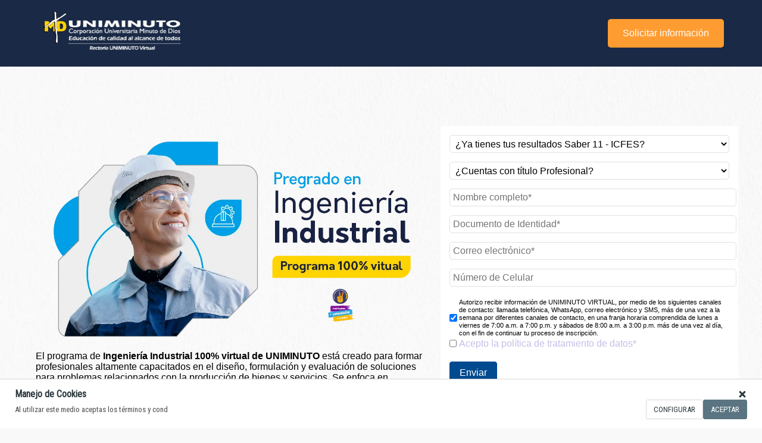

--- FILE ---
content_type: text/html; charset=utf-8
request_url: https://inscripciones.uniminutovirtual.info/p/Ingeniaria_Industrial
body_size: 15738
content:
<!DOCTYPE html>
<html><head>
    
    <base href="/p/Ingeniaria_Industrial/">
    
    <!--[if IE]><script type="text/javascript">
        // Fix for IE ignoring relative base tags.
        (function() {
            var baseTag = document.getElementsByTagName('base')[0];
            baseTag.href = baseTag.href;
        })();
    </script><![endif]-->
    <!--[if IE 7]><script type="text/javascript">
        // Fix for IE ignoring relative base tags.
        (function() {
            var baseTag = document.getElementsByTagName('base')[0];
            baseTag.href = window.location.protocol + "//" + window.location.host + baseTag.href;
        })();
    </script><![endif]-->
    
        <title>Ingeniería Industrial 100% virtual de UNIMINUTO</title>
    
        <meta name="description" content="Ingeniería Industrial 100% virtual de UNIMINUTO">
    
        <meta name="keywords" content="Ingeniería Industrial 100% virtual de UNIMINUTO">
    
        <meta name="author" content="UNIMINUTO Virtual">
    
    
            <link rel="canonical" href="https://inscripciones.uniminutovirtual.info/p/Ingeniaria_Industrial">
    
        <meta name="robots" content="index, follow">
    
    
    <meta charset="utf-8">
    <meta http-equiv="X-UA-Compatible" content="IE=edge">
    <meta name="viewport" content="initial-scale=1.0">
    <meta name="Description" content="">
    <meta name="Keywords" content="">
    <title></title>
    <link href="favicon.ico" rel="icon">
    <link href="/static/libs/font-awesome/css/all.min.css" rel="stylesheet">
    <link href="/static/libs/grapesjs/inconcert/dhx-basic-canvas.css" rel="stylesheet">
    <script src="assets/js/jquery-3.3.1.min.js" type="text/javascript" srcset="assets/js/jquery-3.3.1.min.js"></script>
    <meta name="htmlType" content="page">
    <link rel="stylesheet" href="./css/index.html.css">
    
    <script src="https://inscripciones.uniminutovirtual.info/static/js/pollyfills.min.js"></script>
    <script>
        // Capturo o creo el objeto compartido
        var sharedObj = sharedObj || {};
        // Datos que vienen desde el servidor
        sharedObj.currentProtocol = "https";
        sharedObj.currentDomain = "inscripciones.uniminutovirtual.info";
        sharedObj.contentProtocol = "https";
        sharedObj.contentDomain = "inscripciones.uniminutovirtual.info";
        sharedObj.trackingProtocol = "https";
        sharedObj.trackingDomain = "mas-scala.inconcertcc.com";
        sharedObj.contentPath = "/p/Ingeniaria_Industrial/";
        sharedObj.contentBaseHref = "/p/Ingeniaria_Industrial/";
        sharedObj.sourceId = "Ingeniaria_Industrial";
        sharedObj.contentType = "LandingPage";
        sharedObj.contentId = "Landing_Ingenieria_Indiustrial";
        sharedObj.templateId = "lp_ingenieria_industrial_24";
        sharedObj.campaignId = "Leads_Google_Ing_Industrial";
        sharedObj.campaignToken = "b8e62174894eb801763d19e05c5bc8d4";
        sharedObj.clickSourceName = "source";
        sharedObj.clickIdName = "gclid";
        sharedObj.clickCampaignName = "campaignid";
        sharedObj.clickAdGroupName = "adgroupid";
        sharedObj.clickKeywordName = "keyword";
        sharedObj.trackingId = "75aa0f65-f75e-4e23-8d0a-b2e03cf0b05f";
        sharedObj.clickAdPositionName = "adposition";
        sharedObj.isInternalContent = "true";
        sharedObj.isBrowserContent = "true";
        sharedObj.isPopup = "false";
        sharedObj.isInternalPopup = "false";
        sharedObj.isErrorPage = "false";
        // Estado de la campaña
        sharedObj.campaignIsOperative = "true";
        // Canales habilitados
        sharedObj.inboundEnabled = false;
        sharedObj.c2cEnabled = true;
        sharedObj.formEnabled = false;
        sharedObj.chatEnabled = false;
        // Contenidos habilitados
        sharedObj.popupEnabled = false;
        sharedObj.settingCookieEnabled = true;
        sharedObj.cookiesAlertEnabled = false;
        // Tracking habilitado
        sharedObj.trackingEnabled = true;
        // Deshabilito los links hasta que no se le actualicen los href
        sharedObj.linksReady = false;
        // Funcion para validar si los links estan listos para funcionar
        function onLinkClick(l, e) {
            if (!sharedObj.linksReady) {
                if (e && e.stopPropagation) e.stopPropagation();
                return false;
            }
            return true
        }
        // Funcion para validar si los formularios estan listos para funcionar
        function onFormSubmit(f, e) {
            if (!(sharedObj.linksReady && (!sharedObj.c2cEnabled || sharedObj.c2cInitialized)  && (!sharedObj.formEnabled || sharedObj.formInitialized)  && (!sharedObj.chatEnabled || sharedObj.chatInitialized))) {
                if (e && e.stopPropagation) e.stopPropagation();
                return false;
            }
            return true
        }
        // Funcion para reactivar (si corresponde) las clases de los links
        function reEnableLinks(l, e) {
            // Verifico si ya se cumplen todas las condiciones
            if (onLinkClick()) {
                // Obtengo el array de todos los links deshabilitados
                var disabledLinks = document.querySelectorAll("[data-ic-link-disabled]");
                // Recorro el array obtenido
                for (var k = 0, length = disabledLinks.length; k < length; k++) {
                    // Obtengo el valor previo de estilo
                    var previousValue = disabledLinks[k].getAttribute("data-ic-link-disabled") || "";
                    // Le pongo el cursor original o vacio
                    disabledLinks[k].style.cursor = previousValue;
                }
            }
        }
        // Funcion para reactivar (si corresponde) las clases de los botones
        function reEnableButtons(l, e) {
            // Verifico si ya se cumplen todas las condiciones
            if (onFormSubmit()) {
                // Obtengo el array de todos los botones deshabilitados
                var disabledButtons = document.querySelectorAll("[data-ic-button-disabled]");
                // Recorro el array obtenido
                for (var j = 0, length = disabledButtons.length; j < length; j++) {
                    // Obtengo el valor previo de estilo
                    var previousValue = disabledButtons[j].getAttribute("data-ic-button-disabled") || "";
                    // Le pongo el cursor original o vacio
                    disabledButtons[j].style.cursor = previousValue;
                }
            }
        }
    </script>
        <!-- Google Tag Manager -->
        <script>
            (function(w, d, s, l, i) {
                w[l] = w[l] || [];
                w[l].push({
                    'gtm.start': new Date().getTime(),
                    event: 'gtm.js'
                });
                var f = d.getElementsByTagName(s)[0],
                    j = d.createElement(s),
                    dl = l != 'dataLayer' ? '&l=' + l : '';
                j.async = true;
                j.src =
                    'https://www.googletagmanager.com/gtm.js?id=' + i + dl;
                f.parentNode.insertBefore(j, f);
            })(window, document, 'script', 'dataLayer', 'GTM-WT9X8F7');
        </script>
        <!-- End Google Tag Manager -->
    
    <script>
    var sharedObj=sharedObj||{};!function(e){!function(){Array.from(e.head.getElementsByTagName("title")).forEach(function(e,o){0<o&&e.parentNode.removeChild(e)});var r=[];Array.from(top.document.getElementsByTagName("meta")).forEach(function(e,o){var t=e.getAttribute("name"),a=e.getAttribute("property");t?-1===r.indexOf(t.toLocaleLowerCase())?r.push(t.toLocaleLowerCase()):e.parentNode.removeChild(e):a&&(-1===r.indexOf(a.toLocaleLowerCase())?r.push(a.toLocaleLowerCase()):e.parentNode.removeChild(e))})}()}((location,navigator,document),window);</script>
    
</head>

<body>
    
    <!-- Google Tag Manager (noscript) -->
    <noscript><iframe src="https://www.googletagmanager.com/ns.html?id=GTM-WT9X8F7"
    height="0" width="0" style="display:none;visibility:hidden"></iframe></noscript>
    <!-- End Google Tag Manager (noscript) -->
    
    <link href="https://inscripciones.uniminutovirtual.info/static/css/spinner.min.css" rel="stylesheet" type="text/css">
    <div class="modal ic-modal-spinner" id="icSpinner" tabindex="-1" role="dialog" aria-labelledby="icSpinner" aria-hidden="true" style="display: none;">
        <div class='spin-loader-css white' style='-webkit-transform:scale(0.75)'>
            <div>
                <div></div>
            </div>
            <div>
                <div></div>
            </div>
            <div>
                <div></div>
            </div>
            <div>
                <div></div>
            </div>
            <div>
                <div></div>
            </div>
            <div>
                <div></div>
            </div>
            <div>
                <div></div>
            </div>
            <div>
                <div></div>
            </div>
        </div>
    </div>
    <link href="https://inscripciones.uniminutovirtual.info/static/css/modal.min.css" rel="stylesheet" type="text/css">
    <div class="modal ic-modal fade" id="icModal" tabindex="-1" role="dialog" aria-labelledby="icModalTitle" aria-hidden="true" style="display: none;">
      <div class="modal-dialog ic-modal-dialog" role="document">
        <div class="ic-modal-content">
          <div class="ic-modal-header">
            <button type="button" class="close" data-dismiss="modal" aria-label="close">
              <span aria-hidden="true">&times;</span>
            </button>
            <div class="h4 ic-modal-title" id="icModalTitle">
              ...
            </div>
          </div>
          <div class="ic-modal-body" id="icModalBody">
            ...
          </div>
          <div class="ic-modal-footer">
            <button type="button" class="btn" data-dismiss="modal" id="icModalCloseButton">
              OK
            </button>
          </div>
        </div>
      </div>
    </div>
    <!-- nav -->
    <nav id="i3oi">
        <div class="nav_content">
            <div class="nav_img">
                <img src="assets/images/uniminutoLogo.webp" alt="" id="ippa" srcset="assets/images/uniminutoLogo.webp">
            </div>
            <div class="nav_btn">
                <a href="#itmplx" target="_blank" data-ic-type="external" id="ivdp" onclick="return onLinkClick(this, event);" data-ic-link-disabled="" style="cursor: progress;">Solicitar información</a>
            </div>
        </div>
    </nav>
    <!-- info form-->
    <section id="idjv" class="info_form">
        <div id="i3jeq" class="info">
            <div class="info_image">
                <img src="https://virtual.uniminuto.edu/wp-content/uploads/2025/01/Banner-Pregrado-Ingenieria-Industrial.webp" alt="" id="i2zlk">
            </div>
            <div class="info_text">
                <div class="texts">
                    <p>
                        El programa de <strong>Ingeniería Industrial 100% virtual de UNIMINUTO</strong> está creado para
                        formar profesionales altamente capacitados en el diseño, formulación y evaluación de soluciones
                        para problemas relacionados
                        con la producción de bienes y servicios. Se enfoca en proporcionar las técnicas y herramientas
                        flexibles necesarias para mejorar la productividad de las organizaciones y aumentar su
                        competitividad en el mercado.
                    </p>
                </div>
            </div>
        </div>
        <div id="i3mmw" class="form">
            <article data-ic-structure="" id="ianf3g">
                <div id="itsqs3" class="container">
                    <div id="id6chh" class="row">
                        <div id="s-col" class="col-lg col">
                            <form data-ic-profiling-form="Formulario_contacte_simple" name="" action="" method="post" onsubmit="return onFormSubmit(this, event);" prevent-edit="true" data-highlightable="1" id="itmplx" class="ic-default-0 ic-class-form-container pb-3">
                                <div class="ic-default-0 ic-class-form-row col-12 mb-2">
                                    <label for="firstname-input" id="icfgl" class="ic-default-0 ic-class-form-label label-tag dhx-label mb-1">Nombre:</label>
                                    <input value="" type="text" id="firstname-input" name="firstname-input" placeholder="Nombre completo*" data-ic-form-field="firstname" required="true" class="ic-default-0 ic-class-form-input input form-control">
                                </div>
                                <div class="ic-default-0 ic-class-form-row col-12 mb-2">
                                    <label for="Numero_de_identidad-input" id="i8mkdp" class="ic-default-0 ic-class-form-label label-tag dhx-label mb-1">Numero_de_identidad:</label>
                                    <input value="" type="text" id="Numero_de_identidad-input" name="Numero_de_identidad-input" placeholder="Documento de Identidad*" data-ic-form-field="Numero_de_identidad" required="true" class="ic-default-0 ic-class-form-input input form-control">
                                </div>
                                <div class="ic-default-0 ic-class-form-row col-12 mb-2">
                                    <input value="" type="text" id="email-input" name="email-input" placeholder="Correo electrónico*" data-ic-form-field="email" required="true" class="ic-default-0 ic-class-form-input input form-control">
                                </div>
                                <div class="ic-default-0 ic-class-form-row col-12 mb-2">
                                    <label for="phone-input" id="il248e" class="ic-default-0 ic-class-form-label label-tag dhx-label mb-1">Número de
                                        Celular:</label>
                                    <input value="" type="text" id="phone-input" name="phone-input" placeholder="Celular" data-ic-form-field="phone" required="true" class="ic-default-0 ic-class-form-input input form-control">
                                </div>
                                <div class="ic-default-0 ic-class-form-row col-12 mb-2">
                                    <div id="id0wr" class="dhx-w100">
                                        <div id="i2958" class="ic-default-0 form-check form-check-inline mr-0 ic-class-form-check">
                                            <input type="checkbox" id="Acepta_Ley_2300-input" name="Acepta_Ley_2300-input" data-ic-form-field="Acepta_Ley_2300" class="ic-default-0 ic-class-form-check-input form-check-input dhx-terms-box">
                                            <label for="Acepta_Ley_2300-input" id="ifckl" class="ic-default-0 ic-class-form-check-label form-check-label dhx-terms">Autorizo
                                                recibir información de UNIMINUTO VIRTUAL, por medio de los siguientes
                                                canales de contacto: llamada telefónica, WhatsApp, correo electrónico y
                                                SMS, más de una vez a la semana por diferentes
                                                canales de contacto, en una franja horaria comprendida de lunes a
                                                viernes de 7:00 a.m. a 7:00 p.m. y sábados de 8:00 a.m. a 3:00 p.m. más
                                                de una vez al día, con el fin de continuar tu proceso de
                                                inscripción.</label>
                                        </div>
                                    </div>
                                </div>
                                <div class="ic-default-0 ic-class-form-row col-12">
                                    <div id="i6g1j" class="ic-default-0 ic-class-form-check-legal form-check form-check-inline">
                                        <input type="checkbox" id="optin-check" data-ic-form-field="optin" class="ic-default-0 ic-class-form-check-input-legal">
                                        <label for="optin-check" id="i9k7f" class="ic-default-0 ic-class-form-check-label-legal form-check-label dhx-terms"><a id="policies-link" target="_blank" href="https://bit.ly/3zcUN09" data-ic-type="external" class="ic-default-0 ic-class-form-link">Acepto
                                                la política de tratamiento de datos*</a></label>
                                    </div>
                                </div>
                                <div class="ic-default-0 ic-class-form-row col-12 mt-4 mb-2">
                                    <button type="submit" id="submit-btn" class="ic-default-0 ic-class-form-button-submit btn btn-success" onclick="return onFormSubmit(this, event);" data-ic-button-disabled="" style="cursor: progress;">Enviar</button>
                                </div>
                            </form><script type="text/javascript">
                        // Profiling form data
                        var profilingFormId = "Formulario_contacte_simple";
                        var profilingForm;
                        var knownContactProperties;
                        var customPropertyOptions;
                        var previousContactId = "";

                        try {
                            profilingForm = JSON.parse(decodeURIComponent('%7B%22id%22%3A%22Formulario_contacte_simple%22%2C%22description%22%3A%22LP%20por%20Programa%22%2C%22title%22%3A%22CONT%C3%81CTATE%20CON%20UN%20EXPERTO%22%2C%22inputs%22%3A%22%5B%5B%7B%5C%22id%5C%22%3A%5C%22ICFES_formularios%5C%22%2C%5C%22name%5C%22%3A%5C%22ICFES_formularios%5C%22%2C%5C%22type%5C%22%3A%5C%22list%5C%22%2C%5C%22scope%5C%22%3A%5C%22contact%5C%22%2C%5C%22label%5C%22%3A%5C%22%C2%BFYa%20tienes%20tus%20resultados%20Saber%2011%20-%20ICFES%3F%5C%22%2C%5C%22placeholder%5C%22%3A%5C%22%C2%BFYa%20tienes%20tus%20resultados%20Saber%2011%20-%20ICFES%3F%5C%22%2C%5C%22fieldToShow%5C%22%3A%5C%22labelandplaceholder%5C%22%2C%5C%22alwaysActive%5C%22%3Afalse%2C%5C%22required%5C%22%3Atrue%2C%5C%22defaultValue%5C%22%3Anull%2C%5C%22hideProperty%5C%22%3Afalse%2C%5C%22normalLabelPosition%5C%22%3Atrue%2C%5C%22visibleConditionalEnabled%5C%22%3Afalse%2C%5C%22visibleConditionalProperty%5C%22%3Anull%2C%5C%22visibleConditionalCriteria%5C%22%3Anull%7D%2C%7B%5C%22id%5C%22%3A%5C%22Titulo_pregrado%5C%22%2C%5C%22name%5C%22%3A%5C%22Titulo_pregrado%5C%22%2C%5C%22type%5C%22%3A%5C%22list%5C%22%2C%5C%22scope%5C%22%3A%5C%22contact%5C%22%2C%5C%22label%5C%22%3A%5C%22%C2%BFCuentas%20con%20t%C3%ADtulo%20Profesional%3F%5C%22%2C%5C%22placeholder%5C%22%3A%5C%22%C2%BFCuentas%20con%20t%C3%ADtulo%20Profesional%3F%5C%22%2C%5C%22fieldToShow%5C%22%3A%5C%22labelandplaceholder%5C%22%2C%5C%22alwaysActive%5C%22%3Afalse%2C%5C%22required%5C%22%3Atrue%2C%5C%22defaultValue%5C%22%3Anull%2C%5C%22hideProperty%5C%22%3Afalse%2C%5C%22normalLabelPosition%5C%22%3Atrue%2C%5C%22visibleConditionalEnabled%5C%22%3Afalse%2C%5C%22visibleConditionalProperty%5C%22%3Anull%2C%5C%22visibleConditionalCriteria%5C%22%3Anull%7D%2C%7B%5C%22id%5C%22%3A%5C%22firstname%5C%22%2C%5C%22name%5C%22%3A%5C%22firstname%5C%22%2C%5C%22type%5C%22%3A%5C%22text%5C%22%2C%5C%22label%5C%22%3A%5C%22Nombre%5C%22%2C%5C%22placeholder%5C%22%3A%5C%22Nombre%20completo*%5C%22%2C%5C%22fieldToShow%5C%22%3A%5C%22labelandplaceholder%5C%22%2C%5C%22alwaysActive%5C%22%3Afalse%2C%5C%22required%5C%22%3Atrue%2C%5C%22defaultValue%5C%22%3Anull%2C%5C%22hideProperty%5C%22%3Afalse%2C%5C%22normalLabelPosition%5C%22%3Atrue%2C%5C%22visibleConditionalEnabled%5C%22%3Afalse%2C%5C%22visibleConditionalProperty%5C%22%3Anull%2C%5C%22visibleConditionalCriteria%5C%22%3Anull%2C%5C%22visibleConditionalValue%5C%22%3Anull%7D%2C%7B%5C%22id%5C%22%3A%5C%22Numero_de_identidad%5C%22%2C%5C%22name%5C%22%3A%5C%22Numero_de_identidad%5C%22%2C%5C%22type%5C%22%3A%5C%22text%5C%22%2C%5C%22label%5C%22%3A%5C%22Documento%20de%20Identidad*%5C%22%2C%5C%22placeholder%5C%22%3A%5C%22Documento%20de%20Identidad*%5C%22%2C%5C%22fieldToShow%5C%22%3A%5C%22labelandplaceholder%5C%22%2C%5C%22alwaysActive%5C%22%3Afalse%2C%5C%22required%5C%22%3Atrue%2C%5C%22defaultValue%5C%22%3Anull%2C%5C%22hideProperty%5C%22%3Afalse%2C%5C%22normalLabelPosition%5C%22%3Atrue%2C%5C%22visibleConditionalEnabled%5C%22%3Afalse%2C%5C%22visibleConditionalProperty%5C%22%3Anull%2C%5C%22visibleConditionalCriteria%5C%22%3Anull%7D%2C%7B%5C%22id%5C%22%3A%5C%22email%5C%22%2C%5C%22name%5C%22%3A%5C%22email%5C%22%2C%5C%22type%5C%22%3A%5C%22text%5C%22%2C%5C%22label%5C%22%3A%5C%22%5C%22%2C%5C%22placeholder%5C%22%3A%5C%22Correo%20electr%C3%B3nico*%5C%22%2C%5C%22fieldToShow%5C%22%3A%5C%22soloplaceholder%5C%22%2C%5C%22alwaysActive%5C%22%3Atrue%2C%5C%22required%5C%22%3Atrue%2C%5C%22defaultValue%5C%22%3A%5C%22%5C%22%2C%5C%22hideProperty%5C%22%3Afalse%2C%5C%22normalLabelPosition%5C%22%3Atrue%2C%5C%22visibleConditionalEnabled%5C%22%3Afalse%2C%5C%22visibleConditionalProperty%5C%22%3Anull%2C%5C%22visibleConditionalCriteria%5C%22%3Anull%7D%2C%7B%5C%22id%5C%22%3A%5C%22phone%5C%22%2C%5C%22name%5C%22%3A%5C%22phone%5C%22%2C%5C%22type%5C%22%3A%5C%22text%5C%22%2C%5C%22label%5C%22%3A%5C%22N%C3%BAmero%20de%20Celular%5C%22%2C%5C%22placeholder%5C%22%3A%5C%22N%C3%BAmero%20de%20Celular%5C%22%2C%5C%22fieldToShow%5C%22%3A%5C%22labelandplaceholder%5C%22%2C%5C%22alwaysActive%5C%22%3Afalse%2C%5C%22required%5C%22%3Atrue%2C%5C%22defaultValue%5C%22%3Anull%2C%5C%22hideProperty%5C%22%3Afalse%2C%5C%22normalLabelPosition%5C%22%3Atrue%2C%5C%22visibleConditionalEnabled%5C%22%3Afalse%2C%5C%22visibleConditionalProperty%5C%22%3Anull%2C%5C%22visibleConditionalCriteria%5C%22%3Anull%2C%5C%22visibleConditionalValue%5C%22%3Anull%7D%2C%7B%5C%22id%5C%22%3A%5C%22acepto_que_asesor_contacte_whatsapp%5C%22%2C%5C%22name%5C%22%3A%5C%22acepto_que_asesor_contacte_whatsapp%5C%22%2C%5C%22type%5C%22%3A%5C%22check%5C%22%2C%5C%22scope%5C%22%3A%5C%22contact%5C%22%2C%5C%22label%5C%22%3A%5C%22Autorizo%20recibir%20informaci%C3%B3n%20de%20UNIMINUTO%20VIRTUAL%2C%20por%20medio%20de%20los%20siguientes%20canales%20de%20contacto%3A%20llamada%20telef%C3%B3nica%2C%20WhatsApp%2C%20correo%20electr%C3%B3nico%20y%20SMS%2C%20m%C3%A1s%20de%20una%20vez%20a%20la%20semana%20por%20diferentes%20canales%20de%20contacto%2C%20en%20una%20franja%20horaria%20comprendida%20de%20lunes%20a%20viernes%20de%207%3A00%20a.m.%20a%207%3A00%20p.m.%20y%20s%C3%A1bados%20de%208%3A00%20a.m.%20a%203%3A00%20p.m.%20m%C3%A1s%20de%20una%20vez%20al%20d%C3%ADa%2C%20con%20el%20fin%20de%20continuar%20tu%20proceso%20de%20inscripci%C3%B3n.%5C%22%2C%5C%22placeholder%5C%22%3Afalse%2C%5C%22fieldToShow%5C%22%3A%5C%22labelandplaceholder%5C%22%2C%5C%22alwaysActive%5C%22%3Afalse%2C%5C%22required%5C%22%3Afalse%2C%5C%22defaultValue%5C%22%3Atrue%2C%5C%22hideProperty%5C%22%3Afalse%2C%5C%22normalLabelPosition%5C%22%3Atrue%2C%5C%22visibleConditionalEnabled%5C%22%3Afalse%2C%5C%22visibleConditionalProperty%5C%22%3Anull%2C%5C%22visibleConditionalCriteria%5C%22%3Anull%7D%5D%2C%5B%5D%2C%5B%5C%22Enviar%5C%22%2Cfalse%2Ctrue%2C%5C%22Acepto%20la%20pol%C3%ADtica%20de%20tratamiento%20de%20datos*%5C%22%2Cfalse%2C%5C%22Autorizo%20recibir%20informaci%C3%B3n%20de%20UNIMINUTO%20VIRTUAL%2C%20por%20medio%20de%20los%20siguientes%20canales%20de%20contacto%3A%20llamada%20telef%C3%B3nica%2C%20WhatsApp%2C%20correo%20electr%C3%B3nico%20y%20SMS%2C%20m%C3%A1s%20de%20una%20vez%20a%20la%20semana%20por%20diferentes%20canales%20de%20contacto%2C%20en%20una%20franja%20horaria%20comprendida%20de%20lunes%20a%20viernes%20de%207%3A00%20a.m.%20a%207%3A00%20p.m.%20y%20s%C3%A1bados%20de%208%3A00%20a.m.%20a%203%3A00%20p.m.%20m%C3%A1s%20de%20una%20vez%20al%20d%C3%ADa%2C%20con%20el%20fin%20de%20continuar%20tu%20proceso%20de%20inscripci%C3%B3n.%5C%22%2C%5C%22%5C%22%2C%5C%22%5C%22%2C%5C%22%5C%22%2C%5C%22%5C%22%2Cfalse%2C%5C%22%5C%22%2C%5C%22https%3A%2F%2Fbit.ly%2F3wfXYlZ%5C%22%2C%5C%22Acepto%20la%20pol%C3%ADtica%20de%20tratamiento%20de%20datos*%5C%22%2C%5C%22https%3A%2F%2Fbit.ly%2F3zcUN09%5C%22%2Cnull%2Cnull%2Cnull%2Cnull%2Cnull%2Cnull%5D%5D%22%2C%22client%22%3A%22Scala%22%2C%22idControlEnabled%22%3Afalse%2C%22idControlData%22%3A%22%22%2C%22createdDate%22%3A%222022-03-16T16%3A00%3A32.817Z%22%2C%22createdByUserId%22%3A%22inconcert%22%2C%22lastModifiedDate%22%3A%222025-09-23T14%3A04%3A49.007Z%22%2C%22lastModifiedByUserId%22%3A%22john.fandino%22%7D'));
                        } catch (e) {
                            profilingForm = {};
                        }
                        try {
                            knownContactProperties = JSON.parse(decodeURIComponent('%5B%5D'));
                        } catch (e) {
                            knownContactProperties = [];
                        }
                        try {
                            customPropertyOptions = JSON.parse(decodeURIComponent('%7B%22icfes_formularios%22%3A%7B%22Si%22%3A%22Si%22%2C%22No%22%3A%22No%22%7D%2C%22titulo_pregrado%22%3A%7B%22Si%22%3A%22Si%22%2C%22No%22%3A%22No%22%7D%7D'));
                        } catch (e) {
                            customPropertyOptions = {};
                        }
                        try {
                            idControlData = JSON.parse(decodeURIComponent('%7B%7D'));
                        } catch (e) {
                            idControlData = {};
                        }
                        var sharedObj=sharedObj||{};!function(i,e,a){var l=a.knownContactProperties||[],t=a.profilingFormId||"",r=a.profilingForm||{},s=a.customPropertyOptions||{},c=a.idControlData||{},o=a.previousContactId||"";if(t&&r&&"{}"!==JSON.stringify(r)){var n=r.title||"",d=[];try{d=JSON.parse(r.inputs)||[]}catch(e){d=[]}if(d&&Array.isArray(d)&&!(d.length<3)&&Array.isArray(d[0])&&Array.isArray(d[1])&&Array.isArray(d[2])){var u,m=d[2]||[],f=m[0]||"Submit",p=!0===m[1],h=!0===m[2],b=m[3]||"",g=!0===m[4],v=m[5]||"",k=m[6]||"",y=m[7]||"",x=m[8]||"",q=m[9]||"",S=m[10]||"",M=m[11]||"",C=m[12]||"",w=m[13]||"",A=m[14]||"",L=!!m[15],T=m[15]?m[16]:"",V=!!m[17],E=!!m[18],I=m[18]?m[19]:"",N=!!m[20],m=e.getElementsByTagName("script"),m=(e.currentScript||m[m.length-1]).previousSibling;if(m){"FORM"===m.tagName?u=m:((u=e.createElement("form")).id=m.id,m.appendChild(u)),u.id=u.id||t,u.className=u.className||"",u.setAttribute("action",""),u.setAttribute("method","post"),u.setAttribute("onsubmit","return false"),u.setAttribute("prevent-edit","true"),u.setAttribute("data-highlightable","1"),u.setAttribute("data-ic-export-editor-attributes","true"),u.setAttribute("class",u.className);var P="";u.className.split(/\s+/).forEach(function(e){e.includes("ic-default")&&(P=e)});function H(){var e;u.innerHTML="",p&&(u.previousSibling&&u.previousSibling.className&&u.previousSibling.className.includes("ic-class-form-title")?e=u.previousSibling:u.previousSibling&&u.previousSibling.previousSibling&&u.previousSibling.previousSibling.className&&u.previousSibling.previousSibling.className.includes("form-title")&&(e=u.previousSibling.previousSibling),e?e.innerHTML="<div class='"+P+" ic-class-form-title-container dhx-form-title text-center dhx-bg-dark dhx-text-light p-3 mb-2'><h3 class='"+P+" ic-class-form-title mb-0'>"+n+"</h3></div>":u.innerHTML+="<div class='"+P+" ic-class-form-title-container dhx-form-title text-center dhx-bg-dark dhx-text-light p-3 mb-2'><h3 class='"+P+" ic-class-form-title mb-0'>"+n+"</h3></div>"),r.idControlEnabled&&c&&c.message&&c.actionText&&o&&(u.innerHTML+="<div class='"+P+" ic-class-form-title-container dhx-form-title text-center dhx-bg-dark dhx-text-light'><h3 class='"+P+" ic-class-form-title mb-0'>"+c.message+"</h3></div>",u.innerHTML+='<div class="'+P+' ic-class-form-title-container dhx-form-title text-center dhx-bg-dark dhx-text-light"><a id="not-me" href="#"><h3 style="color: blue; text-decoration: underline;" class="'+P+' ic-class-form-title mb-0">'+c.actionText+"</h3></a></div>",i.contactId=o)}H();function O(e){var i="";e.hideProperty&&(i="style=display:none;"),e.defaultValue="null"===e.defaultValue?null:e.defaultValue,!e.hideProperty&&e.visibleConditionalEnabled&&e.visibleConditionalProperty&&(_[e.visibleConditionalProperty]||(_[e.visibleConditionalProperty]=[]),_[e.visibleConditionalProperty].push({target:e.id,criteria:e.visibleConditionalCriteria,value:e.visibleConditionalValue}));var a="<div "+i+' class="'+P+' ic-class-form-row col-12 mb-2">';if(e.label&&"check"!==e.type&&(a+='<label class="'+P+' ic-class-form-label label-tag dhx-label mb-1" for="'+e.id+'-input">'+e.label+"</label>"),"text"===e.type|"companyCategory"===e.type)a+="<input "+(e.requiredMessage?' required-message="'+e.requiredMessage+'" ':" ")+' value="'+(e.defaultValue||"")+'"  type="text" id="'+e.id+'-input" name="'+e.name+'-input" class="'+P+' ic-class-form-input input form-control"" placeholder="'+e.placeholder+(e.scope&&"company"===e.scope?'" data-ic-form-scope="company':"")+'" data-ic-form-field="'+e.id+'"'+(e.required?' required="true" ':"")+" />";else if("date"===e.type){i="";e.defaultValue&&(i=(i=new Date(e.defaultValue)).toISOString().split("T")[0]),a+="<input "+(e.requiredMessage?' required-message="'+e.requiredMessage+'" ':" ")+' value="'+i+'" type="date" id="'+e.id+'-input" name="'+e.name+'-input" class="'+P+' ic-class-form-input input form-control" placeholder="'+e.placeholder+'" data-ic-form-field="'+e.id+'"'+(e.required?' required="true" ':"")+" />"}else if("datetime"===e.type)a+="<input "+(e.requiredMessage?' required-message="'+e.requiredMessage+'" ':" ")+' value="'+e.defaultValue+'" type="datetime-local" id="'+e.id+'-input" name="'+e.name+'-input" class="'+P+' ic-class-form-input input form-control" placeholder="'+e.placeholder+'" data-ic-form-field="'+e.id+'"'+(e.required?' required="true" ':"")+" />";else if("textarea"===e.type)a+="<textarea "+(e.requiredMessage?' required-message="'+e.requiredMessage+'" ':" ")+' value="'+(e.defaultValue||"")+'"  id="'+e.id+'-input" name="'+e.name+'-input" class="'+P+' ic-class-form-textarea form-control textarea" placeholder="'+e.placeholder+'" data-ic-form-field="'+e.id+'"'+(e.required?' required="true" ':"")+" /></textarea>";else if("check"===e.type)a+='<div class="dhx-w100">',(e.normalLabelPosition?P+' form-check form-check-inline mr-0 ic-class-form-check">':"")?(a+='  <div class="'+P+' form-check form-check-inline mr-0 ic-class-form-check">',a+="    <input "+(e.requiredMessage?' required-message="'+e.requiredMessage+'" ':" ")+(e.defaultValue?"checked":"")+' type="checkbox" id="'+e.id+'-input" name="'+e.name+'-input" class="'+P+' ic-class-form-check-input form-check-input dhx-terms-box" data-ic-form-field="'+e.id+'"/>',a+='    <label class="'+P+' ic-class-form-check-label form-check-label dhx-terms" for="'+e.id+'-input">'+e.label+"</label>"):(a+="  <div>",a+='    <label style="display: block;" class="'+P+' ic-class-form-check-label form-check-label dhx-terms" for="'+e.id+'-input">'+e.label+"</label>",a+="     <input "+(e.requiredMessage?' required-message="'+e.requiredMessage+'" ':" ")+' style="margin: auto"'+(e.defaultValue?"checked":"")+' type="checkbox" id="'+e.id+'-input" name="'+e.name+'-input" class="'+P+' ic-class-form-check-input form-check-input dhx-terms-box" data-ic-form-field="'+e.id+'"/>'),a+="  </div>",a+="</div>";else if("list"===e.type||"country"===e.type||"language"===e.type){a+='<select class="'+P+' ic-class-form-select custom-select" id="'+e.id+'-select" name="'+e.id+'-select" data-ic-form-field="'+e.id+'"'+(e.required?' required="true" ':"")+">";var t=s&&s[e.id.toLowerCase()]||{};if(a+='<option value="">'+(e.placeholder&&"null"!==e.placeholder?e.placeholder:"")+"</option>",t)for(var r in t)t[r]&&r===e.defaultValue?a+='<option selected value="'+r+'">'+t[r]+"</option>":t[r]&&(a+='<option value="'+r+'">'+t[r]+"</option>");a+="</select>"}else"number"===e.type?a+="<input "+(e.requiredMessage?' required-message="'+e.requiredMessage+'" ':" ")+' value="'+(e.defaultValue||"")+'"  type="number" id="'+e.id+'-input" name="'+e.name+'-input" class="'+P+' ic-class-form-input input form-control" placeholder="'+e.placeholder+'" data-ic-form-field="'+e.id+'"'+(e.required?' required="true" ':"")+" />":a+="<input "+(e.requiredMessage?' required-message="'+e.requiredMessage+'" ':" ")+' value="'+(e.defaultValue||"")+'"  type="text" id="'+e.id+'-input" name="'+e.name+'-input" class="'+P+' ic-class-form-input input form-control" placeholder="'+e.placeholder+'" data-ic-form-field="'+e.id+'"'+(e.required?' required="true" ':"")+" />";u.innerHTML+=a+="</div>",z.push(e)}function j(e){return e.startsWith("www.")?"http://"+e:e}function F(){var e,i,a,t=!(!d[1]||!d[1].length);let r=!0;d[0].forEach(function(e){t&&l.includes(e.id)&&!e.alwaysActive||(O(e),e.alwaysActive||(r=!1))}),d[1].forEach(function(e){l.includes(e.id)&&!e.alwaysActive||!r||O(e)}),z.sort(function(e,i){return i.alwaysActive.toString().toLowerCase().localeCompare(e.alwaysActive.toString().toLowerCase())}),g&&(x&&q&&(e='<a id="terms-link" target="_blank" class="'+P+' ic-class-form-link" href="'+j(q)+'">'+x+"</a>",v=v.replace(x,e)),k&&y&&(a='<a id="policies-link" target="_blank" class="'+P+' ic-class-form-link" href="'+j(y)+'">'+k+"</a>",v=v.replace(k,a)),u.innerHTML+='<div class="'+P+' ic-class-form-row col-12"><div class="'+P+' form-check form-check-inline ic-class-form-check-legal"><input id="terms-check" type="checkbox"'+(V?' checked="true" ':" ")+(L?' required="true" ':" ")+(T?' required-message="'+T+'" ':" ")+' class="'+P+' ic-class-form-check-input-legal" data-ic-form-field="terms"><label class="'+P+' ic-class-form-check-label-legal form-check-label dhx-terms" for="terms-check">'+v+"</label></div>"),h&&(S&&(M&&C&&(i='<a id="terms-link" target="_blank" class="'+P+' ic-class-form-link" href="'+j(C)+'">'+M+"</a>",b=b.replace(M,i)),w&&A&&(a='<a id="policies-link" target="_blank" class="'+P+' ic-class-form-link" href="'+j(w)+'">'+w+"</a>",b=b.replace(w,a)),u.innerHTML+='<div class="'+P+' ic-class-form-row col-12"><div class="'+P+' ic-class-form-check-legal form-check form-check-inline"><input id="optin-check" type="checkbox" class="'+P+' ic-class-form-check-input-legal" data-ic-form-field="optin" hidden checked><label class="'+P+' ic-class-form-check-label-legal form-check-label dhx-terms" for="optin-check">'+b+"</label></div>"),S||(M&&C&&(i='<a id="terms-link" target="_blank" class="'+P+' ic-class-form-link" href="'+j(C)+'">'+M+"</a>",b=b.replace(M,i)),w&&A&&(a='<a id="policies-link" target="_blank" class="'+P+' ic-class-form-link" href="'+j(A)+'">'+w+"</a>",b=b.replace(w,a)),u.innerHTML+='<div class="'+P+' ic-class-form-row col-12"><div class="'+P+' ic-class-form-check-legal form-check form-check-inline"><input id="optin-check" type="checkbox" '+(N?'checked="true"':"")+(E?'required="true"':"")+(I?'required-message="'+I+'"':"")+'class="'+P+' ic-class-form-check-input-legal" data-ic-form-field="optin"><label class="'+P+' ic-class-form-check-label-legal form-check-label dhx-terms" for="optin-check">'+b+"</label></div>")),u.innerHTML+='<div class="'+P+' ic-class-form-row col-12 mt-4 mb-2"><button type="submit" id="submit-btn" class="'+P+' ic-class-form-button-submit btn btn-success">'+f+"</button></div>"}var _={},z=Array();d[0].filter(e=>!l.includes(e.id)).length+d[1].filter(e=>!l.includes(e.id)).length===0?(z=[],l=[],o=a.previousContactId="",sessionStorage.removeItem("Contact"),sessionStorage.removeItem("VisitParams"),e.cookie="_ictid=; expires=Thu, 01 Jan 1970 00:00:00 UTC; path=/",i.trackingId="",H(),F(),i.contactId=null,i.initializeForm&&i.jsLib&&i.initializeForm(i.jsLib)):F();var J,e=e.getElementById("not-me");for(J in e&&e.addEventListener("click",function(){z=[],l=[],o=a.previousContactId="",sessionStorage.removeItem("Contact"),sessionStorage.removeItem("VisitParams"),H(),F(),i.contactId=null,i.initializeForm&&i.jsLib&&i.initializeForm(i.jsLib)}),_)!function(e,i){var a;e&&i&&i.length&&((a=u.querySelector('[data-ic-form-field="'+e+'"]'))&&(e=function(e){var r=(e&&e.target&&e.target.value||"").toString();i.forEach(function(e){var i=e.target,a=e.criteria,t=e.value,e=u.querySelector('[data-ic-form-field="'+i+'"]'),i=e?e.closest(".ic-class-form-row"):null;i&&(a="contains"===a&&t instanceof Array?t.includes(r):"contains"===a&&"string"==typeof t?r&&r.includes(t):"notContains"===a&&t instanceof Array?!t.includes(r):"notContains"===a&&"string"==typeof t?!r||!r.includes(t):"isNotEmpty"===a&&!!r,i.style.display=a?"":"none",a?e.classList.remove("ignore-validate"):e.classList.add("ignore-validate"),!a&&e.value&&(e.value="",e.dispatchEvent(new Event("change"))))})},a.addEventListener("change",e),e({target:{value:a.value||""}})))}(J,_[J])}}}}(sharedObj,(location,navigator,document),window);                        </script>
                            <div style="background-color: #fff; margin-top: 10px; text-align: center; padding: 10px; border-radius: 5px;">
                                <p style="font-size: 12px; margin-bottom: 0;">*Este programa tiene un costo por cada
                                    periodo académico.</p>
                            </div>
                        </div>
                    </div>
                </div>
            </article>

        </div>
    </section>
    <!-- ficha_tecnica -->
    <aside id="ivpxa" class="ficha_tecnica">
        <ul id="ifw7f">
            <li id="il3qy"><strong>Modalidad:</strong> Virtual</li>
            <li id="izkxv"><strong>Código SNIES:</strong> 111430</li>
        </ul>
        <ul id="iiony">
            <li id="i755m"><strong>Número Resolución registro calificado:</strong>
                21911</li>
            <li id="iw8ps"><strong>Fecha de Registro Calificado:</strong>
                17/11/2022</li>
        </ul>
        <ul id="if574">
            <li id="i7m2k"><strong>Duración:</strong> 10 periodos*</li>
            <li id="ic4b7"><strong>Vigencia:</strong> 7 años</li>
        </ul>
    </aside>
    <!-- coste_brochure -->
    <aside id="ij8n5" class="coste_brochure">
        <div class="coste_before">Valor por periodo académico: $ 3.893.300 COP /
            Precio MEN</div>
        <div class="coste_after">Valor por periodo académico: $ 3.095.500 COP / Precio
            Subsidiado</div>
        <a href="https://virtual.uniminuto.edu/wp-content/uploads/2025/09/Ingenieria-Industrial.pdf" data-ic-image-action="true" data-ic-image="" data-ic-image-wrapper="" target="_blank" data-ic-type="external" class="brochure">
            Descarga brochure del programa
            <img src="assets/images/icon-download.webp" alt="" id="iz8gd" srcset="assets/images/icon-download.webp"></a>
    </aside>
    <h2 class="title">Conoce aquí todo sobre nuestro programa:</h2>
    <!-- HABILIDADES -->
    <section id="i54p8" class="habilidades">
        <div class="section_title">
            <h3 class="item_title">Obtén habilidades como</h3>
            <div class="item_border"></div>
        </div>
        <div class="habilidades_items">
            <div class="habilidades_item">
                <div class="habilidades_item_image">
                    <img src="assets/images/programa_info__skill_1.webp" alt="" id="i7g4i" srcset="assets/images/programa_info__skill_1.webp">
                </div>
                <div class="habilidades_item_text">
                    <p>Toma de decisiones estratégicas</p>
                </div>
            </div>
            <div class="habilidades_item">
                <div class="habilidades_item_image">
                    <img src="assets/images/programa_info__skill_2.webp" alt="" id="i11rl" srcset="assets/images/programa_info__skill_2.webp">
                </div>
                <div class="habilidades_item_text">
                    <p>Autogestión</p>
                </div>
            </div>
            <div class="habilidades_item">
                <div class="habilidades_item_image">
                    <img src="assets/images/programa_info__skill_3.webp" alt="" id="itod1" srcset="assets/images/programa_info__skill_3.webp">
                </div>
                <div class="habilidades_item_text">
                    <p>Pensamiento estratégico y analítico</p>
                </div>
            </div>
            <div class="habilidades_item">
                <div class="habilidades_item_image">
                    <img src="assets/images/programa_info__skill_4.webp" alt="" id="i9a5w" srcset="assets/images/programa_info__skill_4.webp">
                </div>
                <div class="habilidades_item_text">
                    <p>Adaptabilidad</p>
                </div>
            </div>
        </div>
    </section>
    <!-- PERFIL -->
    <section id="i205f" class="perfil">
        <div class="section_title">
            <h3 class="item_title">Perfil del egresado</h3>
            <div class="item_border"></div>
        </div>
        <div class="perfil_text">
            <p>
                Siendo <strong>Ingeniero Industrial de UNIMINUTO</strong> podrás diseñar soluciones a problemas de
                producción (bienes o servicios) a partir de métodos y técnicas de sistemas productivos flexibles, para
                aumentar la productividad,
                formular proyectos tendientes a la optimización de los sistemas de producción y los recursos utilizados
                para mejorar la competitividad a partir de las necesidades del mercado, así como evaluar el diseño de
                los procesos para
                mejorar la productividad de las organizaciones.
            </p>
        </div>
    </section>
    <!-- DETALLES -->
    <section id="i5liv" class="detalles">
        <div class="detalles_image">
            <img src="assets/images/detalles.webp" alt="" id="ivmuj" srcset="assets/images/detalles.webp">
        </div>
        <div class="detalles_text">
            <div class="detalles_text_title">
                <h3>Detalles a tener en cuenta</h3>
            </div>
            <div class="detalles_text_items">
                <ul id="ic7ph">
                    <li id="idl17">
                        <p>Este programa se enfoca en el sector de servicios, en la
                            estructura, planeación y ejecución de los procesos logísticos que se requieren para la
                            prestación de servicios.</p>
                        <img src="assets/images/check_detail.webp" alt="" id="ib9wy9" srcset="assets/images/check_detail.webp">
                    </li>
                    <!-- <li id="igake7" data-gjs-custom-name="List item (li)">
                            <p data-gjs-custom-name="Texto (p)">Este programa integra competencias de administración e ingeniería.</p>
                            <img src="assets/images/check_detail.webp" alt="" id="i6hisj" />
                        </li>
                        <li id="igamm7" data-gjs-custom-name="List item (li)">
                            <p data-gjs-custom-name="Texto (p)">Destreza en trabajo en equipo: La colaboración efectiva es esencial en proyectos de desarrollo de software, por lo que debes ser capaz de trabajar de manera eficiente en equipo.</p>
                            <img src="assets/images/check_detail.webp" alt="" id="i6himm" />
                        </li>
                        <li id="igamm8" data-gjs-custom-name="List item (li)">
                            <p data-gjs-custom-name="Texto (p)">La motivación por el desarrollo de nuevos productos y servicios es un rasgo valioso.</p>
                            <img src="assets/images/check_detail.webp" alt="" id="i6himm" />
                        </li>
                        <li id="igamm9" data-gjs-custom-name="List item (li)">
                            <p data-gjs-custom-name="Texto (p)">Tener el certificado de afiliación a EPS o Sisbén (No mayor a 30 días). Tener acceso a un PC o móvil con conexión a internet.</p>
                            <img src="assets/images/check_detail.webp" alt="" id="i6himm" />
                        </li> -->
                </ul>
            </div>
        </div>
    </section>
    <!-- CAMPOS -->
    <section id="i0yndn" class="campos">
        <div class="section_title">
            <h3 class="item_title">Campos de desempeño</h3>
            <div class="item_border"></div>
        </div>
        <div class="campos_content">
            <div class="campos_content_title">
                <p>Al estudiar la <strong>Ingeniería Industrial de la Información de
                        UNIMINUTO Virtual </strong> podrá ocupar cargos como:</p>
            </div>
            <div class="campos_content_items">
                <div class="campos_content_item">
                    <div class="campos_content_item_image">
                        <img src="assets/images/campo1.webp" alt="" id="idye5g" srcset="assets/images/campo1.webp">
                    </div>
                    <div class="campos_content_item_texts">
                        <div class="campos_content_item_text_number">1</div>
                        <p class="campos_content_item_text">Director (a) de operaciones
                        </p>
                    </div>
                </div>
                <div class="campos_content_item">
                    <div class="campos_content_item_image">
                        <img src="assets/images/campo2.webp" alt="" id="iibqzj" srcset="assets/images/campo2.webp">
                    </div>
                    <div class="campos_content_item_texts">
                        <div class="campos_content_item_text_number">2</div>
                        <p class="campos_content_item_text">Jefe de producción</p>
                    </div>
                </div>
                <div class="campos_content_item">
                    <div class="campos_content_item_image">
                        <img src="assets/images/campo3.webp" alt="" id="inyhgm" srcset="assets/images/campo3.webp">
                    </div>
                    <div class="campos_content_item_texts">
                        <div class="campos_content_item_text_number">3</div>
                        <p class="campos_content_item_text">Asesor (a) de procesos</p>
                    </div>
                </div>
                <div class="campos_content_item">
                    <div class="campos_content_item_image">
                        <img src="assets/images/campo4.webp" alt="" id="inyhgm" srcset="assets/images/campo4.webp">
                    </div>
                    <div class="campos_content_item_texts">
                        <div class="campos_content_item_text_number">4</div>
                        <p class="campos_content_item_text">Director (a) de planta</p>
                    </div>
                </div>
                <div class="campos_content_item">
                    <div class="campos_content_item_image">
                        <img src="assets/images/campo5.webp" alt="" id="inyhgm" srcset="assets/images/campo5.webp">
                    </div>
                    <div class="campos_content_item_texts">
                        <div class="campos_content_item_text_number">5</div>
                        <p class="campos_content_item_text">Director (a) de producción
                            y operaciones</p>
                    </div>
                </div>
                <!-- <div data-gjs-custom-name="Contenedor" class="campos_content_item">
                        <div data-gjs-custom-name="Contenedor" class="campos_content_item_image">
                            <img src="assets/images/campo6.webp" alt="" id="inyhgm" />
                        </div>
                        <div data-gjs-custom-name="Contenedor" class="campos_content_item_texts">
                            <div data-gjs-custom-name="Contenedor" class="campos_content_item_text_number">6</div>
                            <p data-gjs-custom-name="Texto (p)" class="campos_content_item_text">Administrador (a) de Servicio de Tecnologías de la Información</p>
                        </div>
                    </div> -->
            </div>
        </div>
    </section>
    <!-- MEJOR OPCION -->
    <section id="i5okf6" class="mejor_opcion">
        <div class="section_title">
            <h3 class="item_title">Tu mejor opción</h3>
            <div class="item_border"></div>
        </div>
        <div class="mejor_opcion_title">
            <p>
                Por qué elegir a <strong>UNIMINUTO Virtual</strong> para desarrollar tu
                <strong>carrera profesional</strong>
            </p>
        </div>
        <div class="mejor_opcion_parent">
            <div class="mejor_opcion_div1">Te brindamos acompañamiento desde el primer
                momento</div>
            <div class="mejor_opcion_div2">Podrás ampliar tu red de contactos e
                interactuar con personas de diferentes lugares del país.</div>
            <div class="mejor_opcion_div3">Contarás con espacios de bienestar como el
                gimnasio virtual y la cultura en línea.</div>
            <div class="mejor_opcion_div4">Serás parte de la IES privada que trabaja
                por la transformación social.</div>
            <div class="mejor_opcion_div5">Podrás gestionar, estructurar, planear y
                ejecutar los procesos logísticos que se requieren para la prestación de servicios.</div>
        </div>
    </section>
    <!-- FINANCIACION -->
    <section id="i22qvm" class="financiacion">
        <div class="section_title">
            <h3 class="item_title">Financiación</h3>
            <div class="item_border"></div>
        </div>
        <div class="financiacion_title">
            <div class="financiacion_title_text">
                <p>
                    Te ayudamos a financiar tu programa hasta el
                    <strong>100% de la matrícula</strong>
                </p>
                <p>¡Conoce nuestros convenios!</p>
            </div>
            <div class="financiacion_title_image">
                <div class="financiacion_item_image">
                    <img src="assets/images/financiacion.webp" alt="" id="i39xlk" srcset="assets/images/financiacion.webp">
                </div>
            </div>
        </div>
        <div class="financiacion_items">
            <div class="financiacion_item">
                <div class="financiacion_item_image">
                    <img src="assets/images/coperativa.webp" alt="" id="iaj8bz" srcset="assets/images/coperativa.webp">
                </div>
                <p>Cooperativa Minuto de Dios</p>
            </div>
            <div class="financiacion_item">
                <div class="financiacion_item_image">
                    <img src="assets/images/Icetex.webp" alt="" id="io3g6k" srcset="assets/images/Icetex.webp">
                </div>
                <p>Icetex</p>
            </div>
            <div class="financiacion_item">
                <div class="financiacion_item_image">
                    <img src="assets/images/Pichincha.webp" alt="" id="i8ppux" srcset="assets/images/Pichincha.webp">
                </div>
                <p>Banco Pichincha</p>
            </div>
            <div class="financiacion_item">
                <div class="financiacion_item_image">
                    <img src="assets/images/Itau.webp" alt="" id="iitv64" srcset="assets/images/Itau.webp">
                </div>
                <p>Banco Itaú</p>
            </div>
            <div class="financiacion_item">
                <div class="financiacion_item_image">
                    <img src="assets/images/Colsubsidio.webp" alt="" id="iinbn6" srcset="assets/images/Colsubsidio.webp">
                </div>
                <p>Colsubsidio</p>
            </div>
            <div class="financiacion_item">
                <div class="financiacion_item_image">
                    <img src="assets/images/boton_auxilios_economicosmdpi.webp" alt="" id="i5jvk6" srcset="assets/images/boton_auxilios_economicosmdpi.webp">
                </div>
                <p>Auxiliios Económicos</p>
            </div>
            <div class="financiacion_item">
                <div class="financiacion_item_image">
                    <img src="assets/images/boton_descuentos_conveniosmdpi.webp" alt="" id="itwv3l" srcset="assets/images/boton_descuentos_conveniosmdpi.webp">
                </div>
                <p>Descuentos y convenios</p>
            </div>
            <div class="financiacion_item">
                <div class="financiacion_item_image">
                    <img src="assets/images/referidos.webp" alt="" id="iiczwi" srcset="assets/images/referidos.webp">
                </div>
                <p>Plan Referidos</p>
            </div>
        </div>
    </section>
    <!-- FAQ -->
    <section id="iu8evp" class="faq">
        <div class="section_title">
            <h3 class="item_title">Preguntas frecuentes</h3>
            <div class="item_border"></div>
        </div>
        <div class="faq_content">
            <div class="faq_content_1">
                <div class="faq_content_title">¿Cuál es el horario para ver las
                    clases?</div>
                <div class="faq_content_text">
                    Los programas 100% virtuales ofrecen flexibilidad para acceder a los contenidos de formación las 24
                    horas del día, los 7 días de la semana, adaptándose a tu disponibilidad.
                </div>
            </div>
            <div class="faq_content_2">
                <div class="faq_content_title">¿Cuándo cierran inscripciones?</div>
                <div class="faq_content_text">
                    Consulta las fechas de inscripciones en los calendarios académicos y financieros vigentes en este <a href="https://virtual.uniminuto.edu/calendarios-academicos/" target="_blank" data-ic-type="external">enlace</a>.
                </div>
            </div>
            <div class="faq_content_3">
                <div class="faq_content_title">¿Se puede realizar el proceso de
                    homologación?</div>
                <div class="faq_content_text">
                    Si, para ello sigue estos pasos:
                    <ul id="ifp0ki">
                        <li id="i5iub1">Solicita tu sabana de notas y la malla
                            curricular del programa actual.</li>
                        <li id="ihrzm4">Envía por correo estos documentos al
                            académico encargado de tu programa de interés, solicitando la revisión para homologación.
                        </li>
                        <li id="igwu2d">
                            Paralelamente, realiza tu inscripción al programa de interés. En el formulario, selecciona
                            «Transferencia interna» si tu programa es de UNIMINUTO o «Transferencia externa» si es de
                            otra institución.
                        </li>
                        <li id="imy5eg">Debes estar atento a tu correo
                            electrónico, donde recibirás la respuesta a tu solicitud de homologación.</li>
                    </ul>
                </div>
            </div>
            <div class="faq_content_4">
                <div class="faq_content_title">¿Qué costo tiene el proceso de
                    homologación?</div>
                <div class="faq_content_text">Conoce los costos <a href="https://www.uniminuto.edu/rectoria-virtual-derechos-pecuniarios" target="_blank" data-ic-type="external">aquí</a>.</div>
            </div>
        </div>
    </section>
    <footer id="i7oin9">
        <p>Todos los derechos Reservados. UNIMINUTO 2020©</p>
        <p>Institución de Educación Superior sujeta a inspección y vigilancia por el
            Ministerio de Educación Nacional Personería jurídica:</p>
        <p>Resolución 10345 del 1 de agosto de 1990 MEN</p>
    </footer>


    
    
    <script>
        // Capturo o creo el objeto compartido
        var sharedObj = sharedObj || {};
        // Asigno los valores
        sharedObj.customParameters = "%7B%7D";
    </script>
    <script>
    var sharedObj=sharedObj||{};!function(a){var t=sharedObj.customParameters||"{}";!function(){var n,r;try{n=JSON.parse(decodeURIComponent(t))||{}}catch(e){n={}}for(r in n)if(r&&n.hasOwnProperty(r))try{var e=a.querySelectorAll('[id="'+r+'"]');e&&e.length&&e.forEach(function(e){e.innerHTML=n[r]})}catch(e){console.warn("Cannot set custom parameter value on element with id "+r)}}()}((location,navigator,document),window);
    </script>
    <script>
        // Expresion regular para detectar links a paginas (terminadas en .html o en / o en una carpeta sin extension)
        const PAGE_LINKS_REGEX = /^(.*)\/([^#?\s\/]+\/)*((?:[^#?\s\/\.])+\.html|(?:[^#?\s\/\.])+|)((?:\#|\?)[^\.\s\/]*)?$/;
        // Capturo o creo el objeto compartido
        var sharedObj = sharedObj || {};
        // Base href de la pagina (para archivos de la página actual)
        var baseHref = "https://inscripciones.uniminutovirtual.info/p/Ingeniaria_Industrial/";
        // Href para reemplazar los links (para URL de links del contenido)
        var linksHref = "https://inscripciones.uniminutovirtual.info/p/Ingeniaria_Industrial/";
        // Obtengo el array de todos los links de la pagina
        var links = document.links;
        // Recorro el array obtenido
        for (var i = 0, length = links.length; i < length; i++) {
            // Me quedo con los que redirijan a URLs de la propia pagina (excluyo los anchor dentro de la propia pagina, o archivos que no sean html)
            if (links[i].href && links[i].href.startsWith(baseHref) && links[i].href !== baseHref + (links[i].hash || "#") && PAGE_LINKS_REGEX.test(links[i].href)) {
                // Obtengo el querystring para agregar al link (si es anchor no va)
                var querystring = (links[i].hash && links[i].hash.indexOf("#") > -1 ? "" : window.location.search || "");
                // Si estoy dentro de en un popup interno no traslado el querystring
                if (querystring.includes("isinternalpopup=1")) querystring = "";
                // Actualizo el link para que redirija a urls de sitio
                links[i].href = links[i].href.replace(baseHref, linksHref) + querystring;
            }
        }
        // Actualizo el flag de inicializacion
        sharedObj.linksInitStep1 = true;
        // Si están todas las condiciones doy por inicializados los links
        if (sharedObj.linksInitStep1 && sharedObj.linksInitStep2) {
            // Doy los links por inicializados
            sharedObj.linksReady = true;
            // Verifico si corresponde reactivar los links y los botones inicialmente desactivados
            if (typeof reEnableLinks === "function") reEnableLinks();
            if (typeof reEnableButtons === "function") reEnableButtons();
        }
    </script>
    <script>
        // Capturo o creo el objeto compartido
        var sharedObj = sharedObj || {};
        // Datos del browser o documento
        sharedObj.pageTitle = document.title;
        sharedObj.pageUrl = location.href;
        sharedObj.pageReferrer = document.referrer;
        sharedObj.adblock = hasAdBlock();
        sharedObj.doNotTrack = navigator.doNotTrack;
        // Valida si el navegador tiene adblocker (esta deteccion a veces falla en localhost)
        function hasAdBlock() {
            var ads = document.createElement("div");
            ads.innerHTML = "&nbsp;";
            ads.className = "adsbox";
            var result = false;
            try {
                document.body.appendChild(ads);
                result = document.getElementsByClassName("adsbox")[0].offsetHeight === 0;
                document.body.removeChild(ads);
            } catch (e) {
                result = false;
            }
            return result;
        }
    </script>
    <script src="https://inscripciones.uniminutovirtual.info/static/js/shared.min.js"></script>
    <script>
    var sharedObj=sharedObj||{};!function(n,t,e,o){var a,i,r=n.currentProtocol,l=n.currentDomain,s=n.currentBasePath,c=r+"://"+l+(s||"")+n.contentPath,p=!1,u={src:c,type:"iframe",opts:{toolbar:!1,smallBtn:!0,beforeShow:function(n,t){p=!0},beforeClose:function(n,t){p=!1}}};function f(o){o('a[href^="#"][data-ic-noscroll!="1"][data-ic-noscroll!="true"]').click(function(n){n.preventDefault();n=o(this.hash).offset();n&&o("html,body").animate({scrollTop:n.top},500)}),o(e).ready(function(){var n=o(t.hash).offset();n&&o("html,body").animate({scrollTop:n.top},500)}),o("[data-ic-popup]").click(function(n){var t,e=o(this).attr("data-ic-popup");e&&(n.preventDefault(),t=e,n=!!o.fancybox.getInstance(),e=!(!o(".modal.in").length&&!o(".modal.show").length),p||n||e?console.log("Popup opening was prevented because there was another popup opened"):(u.src=c+t+"?isinternalpopup=1&notracking=1&nocookiesalert=1",o.fancybox.open(u)))}),n.linksInitStep2=!0,n.linksInitStep1&&n.linksInitStep2&&(n.linksReady=!0,"function"==typeof reEnableLinks&&reEnableLinks(),"function"==typeof reEnableButtons&&reEnableButtons())}function d(){i+=10,n&&n.sharedInitialized&&n.jsLib?a(n.jsLib):i<=1e4?o.setTimeout(d,10):console.error("Links library failed to load... Internal links wont initialize")}a=function(n){f(n)},i=0,o.setTimeout(d,10)}(sharedObj,location,(navigator,document),window);
    </script>
    <script>
        // Capturo o creo el objeto compartido
        var sharedObj = sharedObj || {};
        // Asigno los valores
        sharedObj.c2cDuplicatedContactMessage = "¡¡Te llamaremos lo antes posible!!";
        sharedObj.c2cFirstnameRequired = "true";
        sharedObj.c2cMissingFirstnameMessage = "Por favor ingrese un nombre.";
        sharedObj.c2cLastnameRequired = "true";
        sharedObj.c2cMissingLastnameMessage = "Por favor ingrese un apellido.";
        sharedObj.c2cEmailRequired = "true";
        sharedObj.c2cMissingEmailMessage = "Por favor ingrese un email.";
        sharedObj.c2cInvalidEmailMessage = "El email ingresado no es válido.";
        sharedObj.c2cMinPhoneDigits = 10;
        sharedObj.c2cMaxPhoneDigits = 10;
        sharedObj.c2cMissingPhoneMessage = "Por favor ingrese un número de teléfono.";
        sharedObj.c2cInvalidPhoneMessage = "El número ingresado (PHONE) no es válido.";
        sharedObj.c2cAcceptTermsMessage = "Debe aceptar los terminos";
        sharedObj.c2cConversionSettings = "c2c";
        sharedObj.c2cRedirectToThankyouPage = "true";
        sharedObj.c2cRedirectToThankyouPageOnDuplicate = "true";
        sharedObj.c2cSuccessMessage = "¡¡Te llamaremos en breve!!";
        sharedObj.c2cConversionCustomCode = "%7B%22head%22%3A%22%22%2C%22bodyTop%22%3A%22%22%2C%22bodyBottom%22%3A%22%22%7D";
        sharedObj.c2cSuccessHeaderText = "Éxito";
        sharedObj.c2cFailedHeaderText = "Error";
        sharedObj.c2cCloseButtonText = "Cerrar";
        sharedObj.c2cFailedMessage = "No se pudo procesar la solicitud";
        sharedObj.c2cErrorMessage = "Se produjo un error al enviar los datos";
        sharedObj.c2cTimeoutMessage = "No pudimos recibir la solicitud por un problema en tu conexión a internet. Para contactarte con nosotros llama al  o vuelve a intentarlo más tarde.";
        sharedObj.c2cDownloadNotSupportedMessage = "El navegador o dispositivo no soporta descarga de archivos. Por favor intente nuevamente en otro navegador.";
    </script>
    <script src="https://inscripciones.uniminutovirtual.info/static/js/c2c.min.js"></script>
    
    
    <script>
        // Capturo o creo el objeto compartido
        var sharedObj = sharedObj || {};
        // Asigno los valores
        sharedObj.settingCookie = "%7B%22enable%22%3Atrue%2C%22adPosition%22%3A%22Lower%22%2C%22title%22%3A%22Manejo%20de%20Cookies%22%2C%22ad%22%3A%22Al%20utilizar%20este%20medio%20aceptas%20los%20t%C3%A9rminos%20y%20cond%22%2C%22setting%22%3A%22configurar%22%2C%22accept%22%3A%22Aceptar%22%2C%22save%22%3A%22guardar%22%2C%22declaration%22%3A%22cancelar%22%2C%22urlDeclaration%22%3Anull%2C%22optionCookie%22%3A%5B%7B%22active%22%3Afalse%2C%22codeHead%22%3A%22%22%2C%22codeBodyTop%22%3A%22%22%2C%22codeBodyBottom%22%3A%22%22%2C%22description%22%3A%22Estas%20cookies%20nos%20ayudan%20a%20que%20un%20sitio%20web%20sea%20utilizable%20al%20permitir%20funciones%20b%C3%A1sicas%20como%20la%20navegaci%C3%B3n%20por%20p%C3%A1ginas%20y%20el%20acceso%20a%20%C3%A1reas%20seguras%20del%20sitio%20web.%20El%20sitio%20web%20no%20puede%20funcionar%20correctamente%20sin%20estas%20cookies.%22%2C%22title%22%3A%22Cookies%20esenciales%22%7D%5D%2C%22expirationDays%22%3A40%7D";
    </script>
    <script src="https://inscripciones.uniminutovirtual.info/static/js/cookies2.min.js"></script>
    
    
        <!-- Facebook Pixel Code -->
        <script>
            ! function(f, b, e, v, n, t, s) {
                if (f.fbq) return;
                n = f.fbq = function() {
                    n.callMethod ?
                        n.callMethod.apply(n, arguments) : n.queue.push(arguments)
                };
                if (!f._fbq) f._fbq = n;
                n.push = n;
                n.loaded = !0;
                n.version = '2.0';
                n.queue = [];
                t = b.createElement(e);
                t.async = !0;
                t.src = v;
                s = b.getElementsByTagName(e)[0];
                s.parentNode.insertBefore(t, s)
            }(window, document, 'script',
                'https://connect.facebook.net/en_US/fbevents.js');
            fbq('init', '256311709529411');
            fbq('track', 'PageView');
        </script>
        <noscript><img height="1" width="1" style="display:none" src="https://www.facebook.com/tr?id=256311709529411&ev=PageView&noscript=1" /></noscript>
        <!-- End Facebook Pixel Code -->
    
    <script>
        // Obtengo variables generales
        var trackingProtocol = sharedObj.trackingProtocol;
        var trackingDomain = sharedObj.trackingDomain;
        var trackingBasePath = sharedObj.trackingBasePath;
        // Obtengo datos de la pagina ya que desde el server me puede llegar cambiado por el proxy (tienen que coincidir exacto con los del cliente para hacer el postMessage)
        var sourceProtocol = (location && location.protocol ? location.protocol.replace(":", "") : sharedObj.currentProtocol || "http");
        var sourceDomain = (location && location.host ? location.host : sharedObj.currentDomain || "localhost");
        // Creo elemento iframe
        var iframe = document.createElement("iframe");
        iframe.id="ic_frame";
        iframe.name="ic_frame";
        iframe.style.height = "0px";
        iframe.style.width = "0px";
        iframe.style.border = "0px";
        iframe.style.position = "absolute";
        iframe.style.left = "0px";
        iframe.style.top = "0px";
        iframe.style.zIndex = "0";
        // Armo la url enviando todos los parametros que se van a necesitar
        iframe.src = (trackingProtocol && trackingDomain ? trackingProtocol + "://" + trackingDomain : "") + (trackingBasePath ? trackingBasePath : "") + "/public/tracking/frame.html?"
                    + "a=" + (encodeURIComponent(sharedObj.pageTitle) || "") + "&"
                    + "b=" + (encodeURIComponent(sharedObj.pageUrl) || "") + "&"
                    + "c=" + (encodeURIComponent(sharedObj.pageReferrer) || "") + "&"
                    + "d=" + ((sharedObj.adblock && sharedObj.adblock.toString()) || "false") + "&"
                    + "e=" + ((sharedObj.doNotTrack && sharedObj.doNotTrack.toString()) || "false") + "&"
                    + "f2=" + sourceProtocol + "&"
                    + "f=" + sourceDomain + "&"
                    + "g2=" + (sharedObj.trackingProtocol || "") + "&"
                    + "g=" + (sharedObj.trackingDomain || "") + "&"
                    + "h=" + (sharedObj.sourceId || "") + "&"
                    + "i=" + (sharedObj.variantId || "") + "&"
                    + "j=" + (sharedObj.contentType || "") + "&"
                    + "k=" + (sharedObj.contentId || "") + "&"
                    + "l=" + (sharedObj.templateId || "") + "&"
                    + "m=" + (sharedObj.campaignId || "") + "&"
                    + "n=" + (sharedObj.contactId || "") + "&"
                    + "o=" + (sharedObj.clickSourceName || "") + "&"
                    + "p=" + (sharedObj.clickIdName || "") + "&"
                    + "q=" + (sharedObj.clickCampaignName || "") + "&"
                    + "r=" + (sharedObj.clickAdGroupName || "") + "&"
                    + "s=" + (sharedObj.clickKeywordName || "") + "&"
                    + "t=" + (sharedObj.clickAdPositionName || "") + "&"
                    + "u=" + ((sharedObj.isInternalContent && sharedObj.isInternalContent.toString()) || "false") + "&"
                    + "v=" + ((sharedObj.isErrorPage && sharedObj.isErrorPage.toString()) || "false") + "&"
                    + "w=" + (sharedObj.inboundPublicNumber || "") + "&"
                    + "x=" + (sharedObj.inboundRoutedNumber || "") + "&"
                    + "y=" + (sharedObj.trackingBasePath || "") + "&"
                    + "z=" + (sharedObj.currentBasePath || "") + "&"
                    + "ictid=" + (sharedObj.trackingId || "") + "&"
                    + "rnd=" + Date.now().toString();
        // Agrego el iframe al body
        document.body.appendChild(iframe);
    </script>
    
</body></html>

--- FILE ---
content_type: text/css; charset=UTF-8
request_url: https://inscripciones.uniminutovirtual.info/static/libs/grapesjs/inconcert/dhx-basic-canvas.css
body_size: 1301
content:
/* CSS Document */
/* dhx-stylesheet Canvas Fixed v1.0 || 2020 02 14 */
/*--------------------------------------------------------------------------------------------------------------------------
General 
--------------------------------------------------------------------------------------------------------------------------*/
body {
  font-family: Arial, Helvetica, sans-serif;
  margin: 0px;
}

:root {
  font-size: 16px;
}

a,
h1,
h2,
h3,
h4,
p {
  margin: 0px;
}

a {
  font-size: 1rem;
}

a,
a:hover,
a:focus {
  text-decoration: none;
  color: #007bff;
}

a.btn,
.btn,
.btn-link:not([href]):not([tabindex]),
a.btn:focus,
.btn:focus,
.btn-link:not([href]):not([tabindex]):focus {
  display: block;
  font-weight: 400;
  line-height: 2.3rem;
  text-align: center;
  white-space: nowrap;
  -webkit-user-select: none;
  -moz-user-select: none;
  -ms-user-select: none;
  user-select: none;
  border: 2px solid #007bff;
  padding: 0.3rem 1rem;
  font-size: 1rem;
  border-radius: 0.25rem;
  transition: 0.2s ease-in-out;
  transition-property: border, color, background, background-color, width, height;
  background-color: #007bff;
  color: #ffffff;
}

a.btn:hover,
.btn:hover,
.btn-link:not([href]):not([tabindex]):hover {
  background-color: #ffffff;
  color: #007bff;
  border: 2px solid #007bff;
}

/* Font Sizes Responsive */
html {
  font-size: 1rem;
}

h1 {
  font-size: 2.5rem;
}

h2 {
  font-size: 2rem;
}

h3 {
  font-size: 1.75rem;
}

h4 {
  font-size: 1.5rem;
}

i[data-gjs-type=icon] {
  font-size: 48px;
}

.ic-phone-link,
.dhx-phone-link,
.ic-routed-link {
  line-height: 1.3em;
  font-size: 1.4rem;
  color: #007bff;
}

.ic-phone-link:hover,
.dhx-phone-link:hover,
.ic-routed-link:hover {
  text-decoration: underline;
}

.ic-class-background-image {
  position: absolute;
  top: 0;
  left: 0;
  width: 100%;
  height: 100vh;
  background: #cccccc no-repeat center center;
  background-size: cover;
  z-index: 0;
}

/*--------------------------------------------------------------------------------------------------------------------------
Forms
--------------------------------------------------------------------------------------------------------------------------*/
.ic-class-form-container {
  background-color: #f2f2f2;
  padding: 15px;
}

.ic-class-form-title {
  font-size: 2rem;
  font-weight: bold;
  text-align: center;
}

.ic-class-form-label {
  display: block;
  text-align: left;
  margin-bottom: 5px;
}

.ic-class-form-input,
.ic-class-form-select,
textarea {
  display: block;
  font-size: 1rem;
  background-color: #ffffff;
  border: 1px solid #333333;
  margin-bottom: 15px;
  width: 100%;
  padding: 5px;
  border-radius: 5px;
}

select,
.ic-class-form-select {
  height: 30px;
}

a.btn-success,
.btn-success,
a.btn-success:focus,
.btn-success:focus {
  display: inline-block;
  font-weight: 400;
  line-height: 1.5;
  text-align: center;
  white-space: nowrap;
  vertical-align: middle;
  -webkit-user-select: none;
  -moz-user-select: none;
  -ms-user-select: none;
  user-select: none;
  border: 2px solid #1bbfb0;
  padding: 0.375rem 1rem;
  font-size: 1rem;
  border-radius: 0.25rem;
  transition: all 0.2s ease-in-out;
  background-color: #1bbfb0;
  color: #ffffff;
  margin-top: 1.25rem;
}

a.btn-success:hover,
.btn-success:hover {
  background-color: #ffffff;
  color: #1bbfb0;
  border: 2px solid #1bbfb0;
}

.ic-class-form-check-label,
.ic-class-form-check-label-legal {
  font-stretch: condensed;
  font-family: Arial, Helvetica, sans-serif;
  font-size: 0.7em;
  line-height: 1.2em;
  vertical-align: middle;
  padding-bottom: 0rem;
}

.ic-class-form-help {
  font-stretch: condensed;
  font-family: Arial, Helvetica, sans-serif;
  font-size: 0.7em;
}

.ic-class-form-label {
  font-size: 0.9rem;
  line-height: 1rem;
}

.ic-class-form-check,
.ic-class-form-check-legal {
  display: -webkit-flex;
  display: -ms-flexbox;
  display: flex;
  padding-left: 1.25rem;
  -webkit-align-items: center;
      -ms-flex-align: center;
          align-items: center;
  padding: 0px;
  margin-top: 0.3rem;
}

.form-check-inline {
  display: -webkit-inline-flex;
  display: -ms-inline-flexbox;
  display: inline-flex;
  margin-right: 0px;
}

input[type=checkbox],
input[type=radio] {
  position: relative;
  margin: 0px;
  margin-right: 0.2rem;
  margin-left: 0px;
}

/* ERROR */
.error-title {
  position: absolute;
  top: 100px;
  left: 50px;
  text-align: left;
}

.error-subtitle {
  position: absolute;
  width: 100%;
  top: 150px;
  left: 50px;
  text-align: left;
}

.error-btn {
  position: absolute;
  top: 250px;
  left: 50px;
}

@media all and (min-width: 992px) {
  /*--------------------------------------------------------------------------------------------------------------------------
  Forms
  --------------------------------------------------------------------------------------------------------------------------*/
  .ic-class-form-check-label, .ic-class-form-check-label-legal {
    padding-bottom: 0rem;
  }

  .ic-class-form-check-input, .ic-class-form-check-input-legal {
    margin-left: -1rem;
  }
}
@media all and (max-width: 991px) {
  /*--------------------------------------------------------------------------------------------------------------------------
  General 
  --------------------------------------------------------------------------------------------------------------------------*/
  /* Fonts*/
  :root {
    font-size: 14px;
  }
}
@media all and (max-width: 580px) {
  /*--------------------------------------------------------------------------------------------------------------------------
  General 
  --------------------------------------------------------------------------------------------------------------------------*/
  /* Fonts*/
  html {
    font-size: 1rem;
  }

  h1 {
    font-size: 2.2rem;
  }

  h2 {
    font-size: 2rem;
  }

  h3 {
    font-size: 1.8rem;
  }

  h4 {
    font-size: 1.6rem;
  }
}
@media all and (max-width: 340px) {
  /*--------------------------------------------------------------------------------------------------------------------------
  General 
  --------------------------------------------------------------------------------------------------------------------------*/
  /* Fonts*/
  h1 {
    font-size: 1.9rem;
  }

  h2 {
    font-size: 1.7rem;
  }

  h3 {
    font-size: 1.5rem;
  }

  h4 {
    font-size: 1.3rem;
  }
}
/*# sourceMappingURL=dhx-basic-canvas.css.map */


--- FILE ---
content_type: text/css; charset=utf-8
request_url: https://inscripciones.uniminutovirtual.info/p/Ingeniaria_Industrial/css/index.html.css
body_size: 2322
content:
:root {
	--color-programa: #009fe3;
}
* {
	min-width: 0;
	margin: 0;
	padding: 0;
	transition: 0.3s;

	&,
	&::after,
	&::before {
		box-sizing: border-box;
	}
}
img,
svg,
video {
	display: block;
	height: auto;
	width: 100%;
}
body {
	margin: 0;
	min-height: 100dvh;
	background-color: #f9f9f9;
	background-image: url("../assets/images/fondo-scaled.webp");
	background-attachment: fixed;
	background-size: cover;
	font-family: Arial, Helvetica, sans-serif;
}
p {
	color: #212844;
	text-wrap: pretty;
	text-wrap: pretty;
}
a {
	display: block;
	text-decoration: none;
}
section {
	margin: 100px auto 0;
	width: 1200px;
}
section h3 {
	text-align: left;
}
img {
	display: block;
	height: auto;
	width: 100%;
	object-fit: cover;
	object-position: center;
}
/* nav */
nav {
	background-color: #1a2945;
	padding: 10px 0;
}

article .col {
	padding-left: 0 !important;
	padding-right: 0 !important;
}
.nav_img {
	max-width: 250px;
	width: 100%;
}
.nav_content {
	max-width: 1200px;
	width: 90%;
	display: flex;
	justify-content: space-between;
	align-items: center;
	margin: auto;
}
.nav_btn a {
	background-color: #ff9c31;
	color: #fff !important;
	padding: 15px 25px;
	border-radius: 5px;
	transition: 0.3s;
}
a.btn {
	border: 2px solid #ff9c31;
	background-color: #fff;
	color: #ff9c31 !important;
	width: 100%;
	/* padding: 15px 25px; */
	border-radius: 5px;
	transition: 0.3s;
	text-align: center;
	max-width: 350px;
	width: 90%;
}
.nav_btn a:hover {
	background-color: #fff;
	color: #1a2945 !important;
}
/* info */
.info_form {
	display: flex;
	align-items: center;
	justify-content: space-between;
	gap: 20px;
	border-radius: 10px;
	margin-bottom: 40px;
}
.info {
	width: 800px;
	padding: 20px;
	flex: 1;
}
.info_image {
	width: 600px;
	margin: auto;
}
.info_text {
	margin-top: 20px;
}
.info_text p {
	color: #000;
}
.ic-class-form-container {
	background-color: #fff;
	padding: 15px;
	border-radius: 10px;
}
.form {
	flex: 1;
	background-color: #fff;
	max-width: 500px;
	width: 90%;
	/* padding: 10px; */
}
.form label {
	display: none;
}
.form label.ic-class-form-check-label,
.form label.ic-class-form-check-label-legal {
	display: block;
	width: 100%;
}
.form .btn-success {
	background-color: #004a90 !important;
	border: 1px solid #004a90 !important;
	color: #fff !important;
}
.ic-class-form-input,
.ic-class-form-select,
textarea {
	border: 1px solid #e2e2e2;
}
/* ficha_tecnica */
.ficha_tecnica {
	display: flex;
	justify-content: center;
	align-items: center;
	flex-wrap: wrap;
	gap: 30px;
}
.ficha_tecnica ul {
	list-style: none;
}
.ficha_tecnica ul li {
	color: #009fe3;
}

/* coste_brochure */
.coste_brochure {
	margin: 30px auto 100px;
	display: flex;
	justify-content: center;
	align-items: center;
	flex-wrap: wrap;
	flex-direction: column;
	gap: 10px;
}
.coste_brochure div {
	border-radius: 5px;
	height: 40px;
	line-height: 40px;
	padding: 0 10px;
	width: 350px;
	text-align: center;
}
.coste_before {
	color: #fe8c00;
	text-decoration: line-through;
}
.coste_after {
	background-color: #fe8c00;
	color: #fff;
}
.brochure {
	border: 1px solid #fe8c00;
	display: flex;
	justify-content: space-between;
	align-items: center;
	color: #fe8c00;
	border-radius: 5px;
	height: 40px;
	line-height: 40px;
	padding: 0 10px;
	max-width: 350px;
	width: 90%;
	text-align: center;
}
.brochure:hover {
	background-color: #fe8c00;
	color: #fff;
}
.brochure img {
	width: 38px;
}
.title {
	text-align: center;
	margin: 80px auto;
	font-weight: lighter;
	font-size: 30px;
}
.section_title {
	display: flex;
	justify-content: center;
	align-items: center;
	gap: 30px;
}
.section_title .item_title {
	color: var(--color-programa);
	/* min-width: 320px; */
	font-size: 25px;
}
.section_title .item_border {
	height: 2px;
	width: 100%;
	background-color: var(--color-programa);
}

/* <!-- HABILIDADES --> */
.habilidades .section_title {
	flex-direction: row-reverse;
}
.habilidades .item_title {
	text-align: right;
}
.habilidades_items {
	display: flex;
	justify-content: center;
	align-items: center;
	gap: 30px;
	margin: 80px 0;
}
.habilidades_item {
	width: 150px;
	height: 115px;
	border-radius: 10px 10px 30px 10px;
	border: 2px solid var(--color-programa);
	position: relative;
	display: flex;
	justify-content: center;
	align-items: flex-end;
	text-align: center;
	padding: 10px 10px 20px 10px;
}
.habilidades_item_image {
	position: absolute;
	background-color: #fff;
	width: 80px;
	height: 80px;
	padding: 15px;
	border-radius: 50%;
	border: 2px solid var(--color-programa);
	top: -40px;
	left: 35px;
}

/* perfil */

.perfil_text {
	margin-top: 50px;
	margin-bottom: 50px;
	max-width: 900px;
	width: 90%;
}

/* detalles */
.detalles {
	display: flex;
	justify-content: center;
	align-items: center;
	gap: 20px;
}
.detalles_image {
	width: 400px;
}
.detalles_text {
	width: 500px;
}
.detalles_text_title h3 {
	color: var(--color-programa);
	text-align: right;
	font-size: 25px;
}
.detalles_text_items {
	text-align: right;
	margin: 30px 0;
}
.detalles_text_items ul {
	list-style: none;
}
.detalles_text_items ul li {
	display: flex;
	justify-content: flex-end;
	align-items: center;
	gap: 10px;
	margin-bottom: 10px;
}
.detalles_text_items ul li p {
	width: 80%;
}
.detalles_text_items ul li img {
	width: 25px;
}

/* campos */
.campos_content {
	margin: 50px 0;
}
.campos_content_title {
	text-align: center;
	font-size: 23px;
	max-width: 500px;
	width: 90%;
	margin: auto;
}
.campos_content_items {
	max-width: 900px;
	width: 90%;
	display: flex;
	justify-content: center;
	align-items: flex-start;
	flex-wrap: wrap;
	gap: 30px;
	margin: 50px auto;
}
.campos_content_item {
	width: 250px;
	display: flex;
	justify-content: center;
	align-items: flex-start;
	gap: 10px;
}
.campos_content_item_image {
	width: 80px;
}
.campos_content_item_texts {
	width: 160px;
}
.campos_content_item_text_number {
	background-color: #ff9c31;
	color: #fff;
	padding: 5px 10px;
	border-radius: 0 5px 0;
	display: inline-block;
	margin-bottom: 10px;
}

/* mejor_opcion */
.mejor_opcion .section_title {
	flex-direction: row-reverse;
}
.mejor_opcion .item_title {
	text-align: right;
}
.mejor_opcion_title {
	max-width: 500px;
	width: 90%;
	margin: 50px auto;
}
.mejor_opcion_title p {
	color: #ff9c31;
	font-size: 25px;
	text-align: center;
}
.mejor_opcion_title p strong {
	color: #fe8c00;
}
.mejor_opcion_parent {
	display: grid;
	grid-template-columns: repeat(2, 1fr);
	grid-template-rows: repeat(3, 1fr);
	gap: 20px;
	width: 600px;
	margin: 50px auto;
}
.mejor_opcion_parent div {
	background-color: #fe8c00;
	color: #fff;
	text-align: center;
	border-radius: 10px;
	padding: 20px;
	display: flex;
	justify-content: center;
	align-items: center;
}

.mejor_opcion_div1 {
	grid-area: 1 / 1 / 2 / 2;
}
.mejor_opcion_div2 {
	grid-area: 1 / 2 / 2 / 3;
}
.mejor_opcion_div3 {
	grid-area: 2 / 1 / 3 / 2;
}
.mejor_opcion_div4 {
	grid-area: 2 / 2 / 3 / 3;
}
.mejor_opcion_div5 {
	grid-area: 3 / 1 / 4 / 3;
}

/* financiacion */
.financiacion_title {
	width: 500px;
	margin: 50px auto;
	display: flex;
	justify-content: center;
	align-items: center;
	gap: 20px;
}
.financiacion_title_text p {
	color: #009fe3;
	margin-bottom: 10px;
	font-size: 20px;
}
.financiacion_title_text p:last-child {
	margin-bottom: 0;
}
.financiacion_title_image {
	width: 200px;
}
.financiacion_items {
	display: flex;
	justify-content: center;
	align-items: flex-start;
	gap: 20px;
	margin-bottom: 50px;
	flex-wrap: wrap;
	max-width: 1000px;
	margin: 0 auto 50px;
}
.financiacion_item {
	width: 150px;
	background-color: #ffffff80;
	padding: 10px;
	border-radius: 10px;
	height: 200px;
	display: flex;
	justify-content: space-between;
	flex-direction: column;
}
.financiacion_item_image {
	width: 100px;
	height: 100px;
	margin: 0 auto;
}

.financiacion_items p {
	margin-top: 5px;
	padding: 5px;
	text-align: center;
}

/* faq */
.faq .section_title {
	flex-direction: row-reverse;
}
.faq .item_title {
	text-align: right;
}
.faq_content {
	width: 800px;
	margin-top: 50px;
	margin-bottom: 50px;
}
.faq_content > div {
	background-color: #ffffff80;
	margin-bottom: 20px;
	border-radius: 10px;
}
.faq_content > div .faq_content_title {
	background-color: #e7e7e7;
	color: #481560;
	font-weight: bold;
	width: 100%;
	height: 40px;
	line-height: 40px;
	padding: 0 20px;
	border-radius: 10px 10px 0 0;
}
.faq_content > div .faq_content_text {
	padding: 20px;
	color: #481560;
}
.faq_content > div .faq_content_text ul {
	padding-left: 20px;
	margin-top: 10px;
}
.faq_content > div .faq_content_text a {
	display: inline-block;
	font-weight: bold;
}

/* footer */
footer {
	background-color: #1a2945;

	padding: 20px;
	text-align: center;
}
footer p {
	font-size: 11px;
	color: #fff;
	margin-bottom: 5px;
}
footer p:last-child {
	max-block-size: 0;
}

@media screen and (max-width: 1250px) {
	section {
		width: 1000px;
	}
	.info_image {
		width: 500px;
	}
}
@media screen and (max-width: 1050px) {
	section,
	.ficha_tecnica {
		width: 800px;
	}
	.ficha_tecnica {
		margin: auto;
	}
	.info {
		width: 400px;
		padding: 0;
	}
	.info_image {
		max-width: 500px;
		width: 100%;
	}
	.info_form {
		margin-bottom: 30px;
	}
}
@media screen and (max-width: 850px) {
	section,
	.ficha_tecnica {
		width: 600px;
	}
	.info_form {
		flex-direction: column;
		text-align: center;
	}
	.habilidades_items {
		flex-wrap: wrap;
	}
	.habilidades_item {
		margin-top: 20px;
	}
	.faq_content {
		width: 100%;
	}
}
@media screen and (max-width: 650px) {
	.nav_img {
		width: 200px;
	}
	.nav_btn a {
		padding: 10px 15px;
	}
	section,
	.ficha_tecnica {
		max-width: 400px;
		width: 90%;
		margin: 50px auto 0;
	}
	.form {
		width: 100%;
	}
	.ficha_tecnica {
		gap: 10px;
	}
	.coste_brochure {
		margin: 30px auto 50px;
	}
	.title {
		margin: 0 auto;
		font-size: 30px;
		max-width: 400px;
	}
	.section_title {
		flex-direction: column !important;
		gap: 10px;
	}
	.section_title .item_title {
		text-align: center;
	}
	.perfil_text {
		text-align: center;
		margin: 30px auto;
	}
	.detalles_image {
		display: none;
	}
	.detalles_text_title h3 {
		text-align: center;
		border-bottom: 1px solid var(--color-programa);
		padding-bottom: 10px;
	}
	.section_title .item_border {
		height: 1px;
	}
	.mejor_opcion_parent {
		display: grid;
		grid-template-columns: 1fr;
		grid-template-rows: repeat(5, 1fr);
		width: 100%;
	}

	.mejor_opcion_div1 {
		grid-area: 1 / 1 / 2 / 2;
	}
	.mejor_opcion_div2 {
		grid-area: 2 / 1 / 3 / 2;
	}
	.mejor_opcion_div3 {
		grid-area: 3 / 1 / 4 / 2;
	}
	.mejor_opcion_div4 {
		grid-area: 4 / 1 / 5 / 2;
	}
	.mejor_opcion_div5 {
		grid-area: 5 / 1 / 6 / 2;
	}
	.financiacion_title_image {
		display: none;
	}
	.financiacion_title {
		width: 100%;
		text-align: center;
	}
	.faq_content > div .faq_content_title {
		height: auto;
		line-height: normal;
		padding: 20px;
	}
}
@media screen and (max-width: 450px) {
	.nav_content {
		justify-content: center;
	}
	.nav_btn {
		display: none;
	}
	section,
	.ficha_tecnica {
		/* width: 340px; */
		margin: 50px auto 0;
	}
	.info {
		width: 100%;
	}
	.coste_brochure div,
	.brochure {
		height: auto;
		line-height: normal;
		padding: 10px;
		width: 90%;
	}
}


--- FILE ---
content_type: text/css; charset=UTF-8
request_url: https://inscripciones.uniminutovirtual.info/static/css/cookie.css
body_size: 3108
content:
@import url('https://fonts.googleapis.com/css2?family=Roboto+Condensed&display=swap');

/**
 *  Reseteo los estilos para que no sean
 *  afectados por el CSS de las Landings
 */
div[class*="ic-cookie-notice"] * {
    all: initial;
}

[class*="ic-cookie-notice"] {
    z-index: 2147483646 !important; /* Lo posiciono por encima del Chat */
}

.ic-cookie-notice,
.ic-cookie-notice-superior {
	position: fixed;
    background: #fff;
    left: 0px;
    right: 0px;
    padding: 15px 25px;
    display: -webkit-box;
    display: -ms-flexbox;
    display: flex;
    -webkit-box-align: center;
    -ms-flex-align: center;
    align-items: center;
    flex-wrap: wrap;
    gap: 15px;
    font-family: "Roboto Condensed", sans-serif;
}

.ic-cookie-notice {
    border-top: 1px solid #d5d7d8;
    bottom: 0px;
    animation: 1s ease-out 0s 1 slideInFromBottom;
}

.ic-cookie-notice-superior {
    border-bottom: 1px solid #d5d7d8;
    top: 0px;
    animation: 1s ease-out 0s 1 slideInFromTop;
}

/*********Position Notices Classes**************/

.ic-cookie-notice header,
.ic-cookie-notice-superior header,
.ic-cookie-notice-superior-left header,
.ic-cookie-notice-lower-left header,
.ic-cookie-notice-left header,
.ic-cookie-notice-right header,
.ic-cookie-notice-superior-right header,
.ic-cookie-notice-lower-right header {
    display: flex;
    justify-content: space-between;
    align-items: center;
    width: 100%;
}

[class*="ic-cookie-notice"] header h2 {
    font-size: 16px;
    font-weight: 700;
    font-family: "Roboto Condensed", sans-serif;
    color: #2C383E;
}

[class*="ic-cookie-notice"] header button {
    background: transparent;
    border: none;
    outline: none;
    cursor: pointer;
    width: 16px;
    height: 16px;
}

[class*="ic-cookie-notice"] header svg {
    width: 100%;
    height: 100%;
    cursor: pointer;
}

[class*="ic-cookie-notice"] header svg path {
    transform-origin: 0px;
    d: path("M 242.72 256 l 100.07 -100.07 c 12.28 -12.28 12.28 -32.19 0 -44.48 l -22.24 -22.24 c -12.28 -12.28 -32.19 -12.28 -44.48 0 L 176 189.28 L 75.93 89.21 c -12.28 -12.28 -32.19 -12.28 -44.48 0 L 9.21 111.45 c -12.28 12.28 -12.28 32.19 0 44.48 L 109.28 256 L 9.21 356.07 c -12.28 12.28 -12.28 32.19 0 44.48 l 22.24 22.24 c 12.28 12.28 32.2 12.28 44.48 0 L 176 322.72 l 100.07 100.07 c 12.28 12.28 32.2 12.28 44.48 0 l 22.24 -22.24 c 12.28 -12.28 12.28 -32.19 0 -44.48 L 242.72 256 Z");
    fill: #2C383E;
    cursor: pointer;
}

@media screen and (max-width: 767px) {
    .ic-cookie-notice-superior,
    .ic-cookie-notice {
        -webkit-box-orient:vertical;
        -webkit-box-direction:normal;
        -ms-flex-direction:column;
        flex-direction: column;
    }
}

.ic-cookie-notice-superior-left {
	position: fixed;
    background: #fff;
    border: 1px solid #d5d7d8;
    border-top: none;
    border-left: none;
    top: 0px;
    left: 0px;
    padding: 15px 25px;
    display: -webkit-box;
    display: -ms-flexbox;
    display: flex;
    flex-direction: column;
    gap: 15px;
	max-width: 480px;
    -webkit-box-align: center;
    -ms-flex-align: center;
    align-items: center;
    font-family: "Roboto Condensed", sans-serif;
    animation: 1s ease-out 0s 1 slideInFromLeft;
}

.ic-cookie-notice-lower-left {
    position: fixed;
    background: #fff;
    border: 1px solid #d5d7d8;
    border-bottom: none;
    border-left: none;
    bottom: 0px;
    left: 0px;
    padding: 15px 25px;
    display: -webkit-box;
    display: -ms-flexbox;
    display: flex;
    flex-direction: column;
    gap: 15px;
    max-width: 480px;
    -webkit-box-align: center;
    -ms-flex-align: center;
    align-items: center;
    font-family: "Roboto Condensed", sans-serif;
    animation: 1s ease-out 0s 1 slideInFromLeft;
}

.ic-cookie-notice-left {
    position: fixed;
    background: #fff;
    border: 1px solid #d5d7d8;
    border-left: none;
    top: 50%;
    left: 0px;
    padding: 15px 25px;
    display: -webkit-box;
    display: -ms-flexbox;
    display: flex;
    flex-direction: column;
    gap: 15px;
    max-width: 480px;
    -webkit-box-align: center;
    -ms-flex-align: center;
    align-items: center;
    transform: translateY(-50%);
    font-family: "Roboto Condensed", sans-serif;
    animation: 1s ease-out 0s 1 slideInFromLeftAndCenter;
}

.ic-cookie-notice-right{
    position:fixed;
    background:#fff;
    border: 1px solid #d5d7d8;
    border-right: none;
    top:50%;
    right:0px;
    padding:15px 25px;
    display:-webkit-box;
    display:-ms-flexbox;
    display:flex;
    flex-direction: column;
    gap: 15px;
    max-width: 480px;
    -webkit-box-align:center;
    -ms-flex-align:center;
    align-items:center;
    transform: translateY(-50%);
    z-index:1000;
    font-family: "Roboto Condensed", sans-serif;
    animation: 1s ease-out 0s 1 slideInFromRightAndCenter;
}

.ic-cookie-notice-superior-right{
    position:fixed;
    background:#fff;
    border: 1px solid #d5d7d8;
    border-top: none;
    border-right: none;
    top:0px;
    right:0px;
    padding:15px 25px;
    display:-webkit-box;
    display:-ms-flexbox;
    display:flex;
    flex-direction: column;
    gap: 15px;
    max-width: 480px;
    -webkit-box-align:center;
    -ms-flex-align:center;
    align-items:center;
    z-index:1000;
    font-family: "Roboto Condensed", sans-serif;
    animation: 1s ease-out 0s 1 slideInFromRight;
}

.ic-cookie-notice-lower-right{
    position:fixed;
    background:#fff;
    border: 1px solid #d5d7d8;
    border-bottom: none;
    border-right: none;
    bottom:0px;
    right:0px;
    padding:15px 25px;
    display:-webkit-box;
    display:-ms-flexbox;
    display:flex;
    flex-direction: column;
    gap: 15px;
    max-width: 480px;
    -webkit-box-align:center;
    -ms-flex-align:center;
    align-items:center;
    z-index:1000;
    font-family: "Roboto Condensed", sans-serif;
    animation: 1s ease-out 0s 1 slideInFromRight;
}

/* MODAL MODE */

.ic-cookie-notice-modal-mode {
    position: fixed;
    background: #fff;
    left: 50%;
    top: 50%;
    padding: 25px;
    padding-top: 0px;
    display: -webkit-box;
    display: -ms-flexbox;
    display: flex;
    flex-direction: column;
    width: 520px;
    min-height: 320px;
    -webkit-box-align: center;
    -ms-flex-align: center;
    align-items: center;
    transform: translate(-50%, -50%);
    z-index: 1000;
    font-family: "Roboto Condensed", sans-serif;
    border-radius: 5px;
    overflow: hidden;
    box-shadow: 0px 0px 2px rgba(0, 0, 0, 0.14), 0px 2px 2px rgba(0, 0, 0, 0.12), 0px 1px 3px rgba(0, 0, 0, 0.2);
    box-sizing: border-box;
}

.ic-cookie-notice-modal-mode header {
    display: flex;
    width: 100%;
    align-items: center;
    padding: 20px 25px;
    background: linear-gradient(89.69deg, #2F4D60 0.14%, #2C383E 108.05%);
}

.ic-cookie-notice-modal-mode header h2 {
    flex-grow: 1;
    font-size: 16px;
    font-weight: 700;
    color: #fff;
}

.ic-cookie-notice-modal-mode header button {
    background: transparent;
    border: none;
    outline: none;
    cursor: pointer;
    width: 18px;
    height: 18px;
}

.ic-cookie-notice-modal-mode header svg path {
    fill: #fff;
}

.ic-cookie-notice-modal-mode .ic-cookie-notice-description {
    width: 100% !important;
    padding: 36px 25px !important;
    flex-grow: 1 !important;
    background: #fff !important;
}

.ic-cookie-notice-modal-mode .ic-cookie-notice-nav {
    width: 100% !important;
    justify-content: flex-end !important;
    padding: 15px 25px !important;
    padding-bottom: 0px !important;
    margin: 0 !important;
    border-top: 1px solid #d5d7d8 !important;
}

/* .ic-cookie-notice-loaded .ic-cookie-notice{
    -webkit-transform:translateY(0);
    transform:translateY(0)
} */

.ic-cookie-notice-description {
    color: #4D4D4D !important;
    font-family: "Roboto Condensed", sans-serif !important;
    font-size: 13px !important;
    line-height: 19px !important;
    flex: 1 !important;
}

.ic-cookie-notice-nav {
    display: -webkit-box !important;
    display: -ms-flexbox !important;
    display: flex !important;
    -webkit-box-align: center !important;
    -ms-flex-align: center !important;
    align-items: center !important;
    gap: 15px !important;
    margin: 0 0 0 auto !important;
    background: none !important;
    width: auto !important;
    height: auto !important;
    padding: 0 !important;
}

.ic-cookie-notice-nav-item {
    text-decoration: none !important;
    display: block !important;
    white-space: nowrap !important;
    padding: 8px 12px !important;
    font-family: "Roboto Condensed", sans-serif !important;
    font-size: 13px !important;
    font-weight: 400 !important;
    border: 1px solid #D5D7D8 !important;
    border-radius: 3px !important;
    color: #2C383E !important;
    text-transform: uppercase !important;
    cursor: pointer !important;
}

.ic-cookie-notice-nav-item:hover {
    text-decoration: none !important;
}

.ic-cookie-notice-nav-item-btn {
    background: #5A7581 !important;
    color: #FFFFFF !important;
    border: 1px solid #5A7581 !important;
    border-radius: 3px !important;
}

.ic-cookie-notice-modal {
    position: fixed !important;
    left: 0 !important;
    top: 0 !important;
    width: 100% !important;
    height: 100% !important;
    z-index: 2147483647 !important;
    background: rgba(0,0,0,0.4) !important;
    overflow: auto !important;
    -webkit-box-align: center !important;
    -ms-flex-align: center;
    align-items: center !important;
}

.ic-cookie-notice-show-modal .ic-cookie-notice-modal {
    display: -webkit-box !important;
    display: -ms-flexbox !important;
    display: flex !important;
}

.ic-cookie-notice-modal-content {
    position: absolute !important;
    top: 50% !important;
    left: 50% !important;
    transform: translate(-50%, -50%) !important;
    width:570px !important;
    border-radius:6px !important;
    background:#fff !important;
    margin:auto !important;
    font-family: "Roboto Condensed", sans-serif !important;
    overflow: hidden !important;
}

.ic-cookie-notice-modal-header {
    display: -webkit-box !important;
    display: -ms-flexbox !important;
    display: flex !important;
    background: linear-gradient(89.69deg, #2F4D60 0.14%, #2C383E 108.05%) !important;
    -webkit-box-align: center !important;
    -ms-flex-align: center !important;
    align-items: center !important;
    padding: 20px 25px !important;
}

.ic-cookie-notice-modal-title {
    font-size: 16px !important;
    font-weight: 700 !important;
    font-family: "Roboto Condensed", sans-serif !important;
    color: #f4f5f7 !important;
    line-height: 24px !important;
    margin: 0 !important;
    padding: 0 !important;
}

.ic-cookie-notice-modal-close {
    width: 18px !important;
    height: 18px !important;
    margin: 0 0 0 auto !important;
    background: none !important;
    border: none !important;
    outline: none !important;
    padding: 0 !important;
    position: relative !important;
    cursor:  pointer !important;
}

.ic-cookie-notice-modal-close svg {
    width: 100% !important;
    height: 100% !important;
    fill: #fff !important;
}

.ic-cookie-notice-modal-cookies {
    position: relative !important;
    display: block !important;
    margin: 0 !important;
    padding: 0 !important;
    min-height: 250px !important;
    list-style-type: none !important;
}

.ic-cookie-notice-modal-cookie {
    display: block !important;
    border-bottom: 1px solid #f4f5f7 !important;
    list-style-type: none !important;
    padding: 0 !important;
    margin: 0 !important;
}

.ic-cookie-notice-modal-cookie-row {
    display: -webkit-box !important;
    display: -ms-flexbox !important;
    display: flex !important;
    -webkit-box-align: center !important;
    -ms-flex-align: center !important;
    align-items: center !important;
    padding-bottom: 20px !important;
}

.ic-cookie-notice-modal-cookie-title {
    font-family: "Roboto Condensed", sans-serif !important;
    font-size: 16px !important;
    font-weight: 700 !important;
    line-height: 24px !important;
    color: #202121 !important;
    margin: 0 !important;
    padding: 0 !important;
}

.ic-cookie-notice-modal-cookie-state {
    color: #1ad56c !important;
    margin-left: auto !important;
    font-size: 12px !important;
}

.ic-cookie-notice-modal-cookie-input {
    opacity: 0 !important;
    margin-left: auto !important;
}

.ic-cookie-notice-modal-cookie-input:checked + .ic-cookie-notice-modal-cookie-input-switch {
    background: #1ad56c !important;
    -webkit-box-shadow: inset 0px 0px 0px 1px #1ad56c !important;
    box-shadow: inset 0px 0px 0px 1px #1ad56c !important;
}

.ic-cookie-notice-modal-cookie-input-switch {
    width: 24px !important;
    height: 24px !important;
    border-radius: 50% !important;
    -webkit-box-shadow: inset 0px 0px 0px 1px #bdbdbd !important;
    box-shadow: inset 0px 0px 0px 1px #bdbdbd !important;
    margin: 0 0 0 auto !important;
    position: relative !important;
    -webkit-transition: all ease 0.3s !important;
    transition: all ease 0.3s !important;
    border-color: #fff !important;
    cursor: pointer !important;
}

.ic-cookie-notice-modal-cookie-input-switch:after {
    position: absolute !important;
    left: 0 !important;
    right: 0 !important;
    bottom: 0 !important;
    top: 0 !important;
    content: '' !important;
    display: block !important;
}

.ic-cookie-notice-modal-cookie-info {
    font-family: "Roboto Condensed", sans-serif !important;
    margin: 0 !important;
    padding: 0px 0px 0px 0px !important;
    font-size: 13px !important;
    color: #4D4D4D !important;
    line-height: 19px !important;
    display: block !important;
}

.ic-cookie-notice-modal-footer {
    background: #fff !important;
    display: -webkit-box !important;
    display: -ms-flexbox !important;
    display: flex !important;
    -webkit-box-align: center !important;
    -ms-flex-align: center !important;
    align-items: center !important;
    -webkit-box-pack: justify !important;
    -ms-flex-pack: justify !important;
    justify-content: flex-end !important;
    padding: 15px 25px 25px 25px !important;
    -ms-flex-wrap: wrap !important;
    flex-wrap: wrap !important;
    gap: 15px !important;
}

.ic-cookie-notice-modal-footer-item {
    font-family: "Roboto Condensed", sans-serif !important;
    font-size: 13px !important;
    font-weight: 400 !important;
    text-decoration: none !important;
    padding: 8px 12px !important;
    border-radius: 3px !important;
    text-transform: uppercase !important;
    cursor: pointer !important;
}

.ic-cookie-notice-modal-footer-item-statement {
    color: #2C383E !important;
    background: #fff !important;
    border: 1px solid #D5D7D8 !important;
}

.ic-cookie-notice-modal-footer-item-save {
    color:#FFFFFF !important;
    background: #5A7581 !important;
    border: 1px solid #5A7581 !important;
}

.ic-cookie-notice-modal-footer-item-btn span {
    -webkit-transition: all ease 0.3s !important;
    transition: all ease 0.3s !important;
}

.ic-cookie-notice-modal-footer-item-btn.saved span {
    opacity: 0 !important;
}

.ic-cookie-notice-modal-footer-item-btn.saved:after {
    opacity: 1 !important;
}

.ic-cookie-notice-modal-footer-item:hover {
    text-decoration: none !important;
    opacity: 1 !important;
}

/****************Tab Modal Classes**************************/

.tabs .tab .radioClass {
    display: none !important;
}
.tabs .tab {
    overflow: hidden !important;
    width: 215px !important;
}
.tabs .content {
    position: absolute !important;
    z-index: 0 !important;
    opacity: 0 !important;
    padding: 25px !important;
    top: 0 !important;
    left: 215px !important;
    bottom: 0 !important;
    color: white !important;
    background:white !important;
    font-family: "Roboto Condensed", sans-serif !important;
    border-left: 1px solid #D5D7D8 !important;
}
.tabs > .tab .radioClass:checked ~ .content {
    z-index: 1 !important;
    opacity: 1 !important;
    transition: opacity 1s ease !important;
}
.tabs .tab label {
    width: 187px !important;
    display: block !important;
    padding: 14px !important;
    cursor: pointer !important;
    font-size: 13px !important;
    text-transform: uppercase !important;
    color: #2C383E !important;
    background: #fff !important;
    margin-bottom: 1px !important;
    text-align: center !important;
    font-family: "Roboto Condensed", sans-serif !important;
    border-bottom: 2px solid #fff !important;
}

.tabs {
    margin-left: 0% !important;
    margin-right: 0% !important;
    padding: 0 !important;
    background: white !important;
    border-bottom: 1px solid #D5D7D8 !important;
}

.tabs > .tab .radioClass:checked + label {
    background: rgba(149, 170, 180, 0.12) !important;
    border-bottom: 2px solid #678492 !important;
}

a, a:hover, a:focus {
    text-decoration: none !important;
    color: #c2bfe7 !important;
}

/******************Switch Control Classes************************/

.tabs .tab label.switch {
    position: relative !important;
    display: inline-block !important;
    width: 32px !important;
    height: 16px !important;
    margin-left: auto !important;
    padding: 0 !important;
}

.slider {
    position: absolute !important;
    height: 14px !important;
    top: 0 !important;
    left: 0 !important;
    right: 0 !important;
    bottom: 0 !important;
    background-color: #ccc !important;
    -webkit-transition: .4s !important;
    transition: .4s !important;
    background: rgba(218, 125, 66, 0.38) !important;
    cursor: pointer !important;
    pointer-events: none !important;
}

.slider:before {
    position: absolute !important;
    content: "" !important;
    height: 20px !important;
    width: 20px !important;
    left: 0 !important;
    top: 50% !important;
    background-color: white !important;
    -webkit-transition: .4s !important;
    transition: .4s !important;
    background: #eabda1 !important;
    transform: translateY(-50%) !important;
    box-shadow: 0px 0px 2px rgba(0, 0, 0, 0.14), 0px 2px 2px rgba(0, 0, 0, 0.12), 0px 1px 3px rgba(0, 0, 0, 0.2) !important;
    cursor: pointer !important;
}

input:checked + .slider:before {
    -webkit-transform: translate(14px, -50%) !important;
    -ms-transform: translate(14px, -50%) !important;
    transform: translate(14px, -50%) !important;
}

/* Rounded sliders */
.slider.round {
    border-radius: 34px !important;
}

.slider.round:before {
    border-radius: 50% !important;
}

@media screen and (max-width: 768px) {
    .overflow-hidden {
        position: relative !important;
        overflow: hidden !important;
    }
}

/******************************************/

@media screen and (max-width: 576px) {
    .page-body {
        position: relative !important;
        overflow: hidden !important;
    }

    .ic-cookie-notice-modal {
        width: 100vw !important;
        height: 100vh !important;
    }

    .ic-cookie-notice-modal-content {
        width: 100% !important;
        max-height: 100vh !important;
        border-radius: 0px !important;
        left: 0 !important;
        transform: translate(0, -50%) !important;
    }

    .ic-cookie-notice-modal-cookies {
        max-height: calc(100vh - 137px) !important;
        overflow-y: auto !important;
    }

    .tabs .tab {
        width: 130px !important;
    }

    .tabs .content {
        max-height: calc(100vh - 137px) !important;
        padding: 15px !important;
        left: 130px !important;
        overflow-y: auto !important;
    }

    /*** Cookie Notice Modal ***/
    .ic-cookie-notice-modal-mode {
        width: 100% !important;
        max-height: 100vh !important;
        top: 50vh !important;
        left: 0 !important;
        transform: translateY(-50%) !important;
        box-shadow: none !important;
        border-radius: 0px !important;
    }
}

/* ANIMATIONS */
@keyframes slideInFromTop {
    0% {
        visibility: hidden;
        transform: translateY(-100%);
    }
    100% {
        visibility: visible;
        transform: translateY(0);
    }
}

@keyframes slideInFromBottom {
    0% {
        visibility: hidden;
        transform: translateY(100%);
    }
    100% {
        visibility: visible;
        transform: translateY(0);
    }
}

@keyframes slideInFromRight {
    0% {
        visibility: hidden;
        transform: translateX(100%);
    }
    100% {
        visibility: visible;
        transform: translateX(0);
    }
}

@keyframes slideInFromRightAndCenter {
    0% {
        visibility: hidden;
        transform: translate(100%, -50%);
    }
    100% {
        visibility: visible;
        transform: translate(0, -50%);
    }
}

@keyframes slideInFromLeft {
    0% {
        visibility: hidden;
        transform: translateX(-100%);
    }
    100% {
        visibility: visible;
        transform: translateX(0);
    }
}

@keyframes slideInFromLeftAndCenter {
    0% {
        visibility: hidden;
        transform: translate(-100%, -50%);
    }
    100% {
        visibility: visible;
        transform: translate(0, -50%);
    }
}

--- FILE ---
content_type: text/plain
request_url: https://www.google-analytics.com/j/collect?v=1&_v=j102&a=348362263&t=pageview&_s=1&dl=https%3A%2F%2Finscripciones.uniminutovirtual.info%2Fp%2FIngeniaria_Industrial&ul=en-us%40posix&dt=Ingenier%C3%ADa%20Industrial%20100%25%20virtual%20de%20UNIMINUTO&sr=1280x720&vp=1280x720&_u=YCDACEABBAAAACAAI~&jid=1822658959&gjid=2124778765&cid=1891928136.1769011945&tid=UA-196640290-1&_gid=1057411308.1769011945&_r=1&_slc=1&gtm=45He61g1n81WT9X8F7v844965766za200zd844965766&gcd=13l3l3l3l1l1&dma=0&tag_exp=103116026~103200004~104527906~104528500~104684208~104684211~105391252~115938465~115938469~116744867~117025848~117041588&z=1770394701
body_size: -585
content:
2,cG-BD2GWMBHDP

--- FILE ---
content_type: application/javascript; charset=UTF-8
request_url: https://inscripciones.uniminutovirtual.info/static/js/cookies2.min.js
body_size: 2705
content:
var sharedObj=sharedObj||{};!function(e,o,l,n){if(!(e.ie&&e.ie<=8)){var t=e.contentProtocol||o.protocol.replace(":",""),c=e.contentDomain||o.host,o=e.contentBasePath,a=(e.settingCookieEnabled,e.settingCookie?JSON.parse(decodeURIComponent(e.settingCookie)):{});if(a&&a.enable){const E=l.getElementsByTagName("head");E[0].innerHTML=E[0].innerHTML+'<link rel="stylesheet" href="'+t+"://"+c+(o||"")+'/static/css/cookie.css">';var s=a.setting,r=a.accept,d=a.ad,k=a.title,t=a.declaration,c=a.save,p="ic-cookie-notice";n["ic-cookie-notice-templates"]={},n["ic-cookie-notice-templates"]["bar.html"]='<div class="'+p+'">\n  <header>\t\t<h2>'+k+'</h2>\t\t<button type="button" id="closeBtn"><svg xmlns="http://www.w3.org/2000/svg" viewBox="0 0 352 512"><path d="M242.72 256l100.07-100.07c12.28-12.28 12.28-32.19 0-44.48l-22.24-22.24c-12.28-12.28-32.19-12.28-44.48 0L176 189.28 75.93 89.21c-12.28-12.28-32.19-12.28-44.48 0L9.21 111.45c-12.28 12.28-12.28 32.19 0 44.48L109.28 256 9.21 356.07c-12.28 12.28-12.28 32.19 0 44.48l22.24 22.24c12.28 12.28 32.2 12.28 44.48 0L176 322.72l100.07 100.07c12.28 12.28 32.2 12.28 44.48 0l22.24-22.24c12.28-12.28 12.28-32.19 0-44.48L242.72 256z"/></svg></button>  </header>  <p class="ic-cookie-notice-description">'+d+'</p>\n  <nav class="ic-cookie-notice-nav">\n    <a href="#" class="ic-cookie-notice-nav-item ic-cookie-notice-nav-item-settings" id="setbtn">'+s+'</a>\n    <a href="#" class="ic-cookie-notice-nav-item ic-cookie-notice-nav-item-accept ic-cookie-notice-nav-item-btn" id="acptbtn" >'+r+"</a>\n  </nav>\n</div>\n",n["ic-cookie-notice-templates"]["modal.html"]='<div class="ic-cookie-notice-modal"  id="ic-modal-window" >\n  <div class="ic-cookie-notice-modal-content">\n    <div class="ic-cookie-notice-modal-header">\n      <h2 class="ic-cookie-notice-modal-title">'+k+'</h2>\n      <button type="button" class="ic-cookie-notice-modal-close"><svg xmlns="http://www.w3.org/2000/svg" viewBox="0 0 352 512"><path d="M242.72 256l100.07-100.07c12.28-12.28 12.28-32.19 0-44.48l-22.24-22.24c-12.28-12.28-32.19-12.28-44.48 0L176 189.28 75.93 89.21c-12.28-12.28-32.19-12.28-44.48 0L9.21 111.45c-12.28 12.28-12.28 32.19 0 44.48L109.28 256 9.21 356.07c-12.28 12.28-12.28 32.19 0 44.48l22.24 22.24c12.28 12.28 32.2 12.28 44.48 0L176 322.72l100.07 100.07c12.28 12.28 32.2 12.28 44.48 0l22.24-22.24c12.28-12.28 12.28-32.19 0-44.48L242.72 256z"/></svg></button>\n    </div>\n    <ul class="ic-cookie-notice-modal-cookies tabs">\n',n["ic-cookie-notice-templates"]["category.html"]='<li class="tab">\n   <input class="radioClass" type="radio" name="tabs" checked id="tab0" />\n\t<label for="tab0">'+a.optionCookie[0].title+'</label>\t<div class="content">     <div class="ic-cookie-notice-modal-cookie-row">\n       <h3 class="ic-cookie-notice-modal-cookie-title">'+a.optionCookie[0].title+'</h3>        <label class="switch" id="label-essential" >\n        <input type="checkbox" name="ic-cookie-notice-cookie_essential" checked="checked" id="ic-cookie-notice-cookie_essential" class="ic-cookie-notice-modal-cookie-input" disabled>\n        <span class="slider round"></span>        </label>\n     </div>\n\t  <p class="ic-cookie-notice-modal-cookie-info">'+a.optionCookie[0].description+"</p>\n   </div>\n  </li>\n";o="";function m(){n["ic-cookie-notice-templates"]["bar.html"]='<div class="'+p+'">\n  <header>\t\t<h2>'+k+'</h2>\t\t<button type="button" id="closeBtn"><svg xmlns="http://www.w3.org/2000/svg" viewBox="0 0 352 512"><path d="M242.72 256l100.07-100.07c12.28-12.28 12.28-32.19 0-44.48l-22.24-22.24c-12.28-12.28-32.19-12.28-44.48 0L176 189.28 75.93 89.21c-12.28-12.28-32.19-12.28-44.48 0L9.21 111.45c-12.28 12.28-12.28 32.19 0 44.48L109.28 256 9.21 356.07c-12.28 12.28-12.28 32.19 0 44.48l22.24 22.24c12.28 12.28 32.2 12.28 44.48 0L176 322.72l100.07 100.07c12.28 12.28 32.2 12.28 44.48 0l22.24-22.24c12.28-12.28 12.28-32.19 0-44.48L242.72 256z"/></svg></button>  </header>  <p class="ic-cookie-notice-description">'+d+'</p>\n  <nav class="ic-cookie-notice-nav">\n    <a href="#" class="ic-cookie-notice-nav-item ic-cookie-notice-nav-item-settings" id="setbtn">'+s+'</a>\n    <a href="#" class="ic-cookie-notice-nav-item ic-cookie-notice-nav-item-accept ic-cookie-notice-nav-item-btn" id="acptbtn" >'+r+"</a>\n  </nav>\n</div>\n"}""!=a.urlDeclaration&&(o='      <a href="'+a.urlDeclaration+'" class="ic-cookie-notice-modal-footer-item ic-cookie-notice-modal-footer-item-statement">'+t+"</a>\n"),n["ic-cookie-notice-templates"]["footer.html"]='</ul>\n    <div class="ic-cookie-notice-modal-footer">\n'+o+'      <a href="#" class="ic-cookie-notice-modal-footer-item ic-cookie-notice-modal-footer-item-save ic-cookie-notice-modal-footer-item-btn" id="savebtn">'+c+"</a>\n    </div>\n  </div>\n</div>\n";var h,v={};function g(o,e,i){if(converter=function(){},1<arguments.length){const c=new Date;c.setTime(c.getTime()+24*i*60*60*1e3);var t="expires="+c.toUTCString();try{v=JSON.stringify(e),/^[\{\[]/.test(v)&&(e=v)}catch(o){}return e=converter.write?converter.write(e,o):encodeURIComponent(String(e)).replace(/%(23|24|26|2B|3A|3C|3E|3D|2F|3F|40|5B|5D|5E|60|7B|7D|7C)/g,decodeURIComponent),o=(o=(o=encodeURIComponent(String(o))).replace(/%(23|24|26|2B|5E|60|7C)/g,decodeURIComponent)).replace(/[\(\)]/g,escape),l.cookie=o+"="+btoa(e)+";"+t+";path=/"}}function f(o){converter=function(){},o||(v={});for(var e=l.cookie?l.cookie.split("; "):[],i=/(%[0-9A-Z]{2})+/g,t=0;t<e.length;t++){var c=e[t].split("="),n=c.slice(1).join("=");this.json||'"'!==n.charAt(0)||(n=n.slice(1,-1));try{var a=c[0].replace(i,decodeURIComponent),n=converter.read?converter.read(n,a):converter(n,a)||n.replace(i,decodeURIComponent);if(this.json)try{n=JSON.parse(n)}catch(o){}if(o===a){v=n;break}o||(v[a]=n)}catch(o){}}return v}function u(o){for(var e=l.getElementsByClassName(o);0<e.length;)e[0].parentNode.removeChild(e[0])}function y(){u("ic-cookie-notice-modal"),l.getElementsByTagName("html")[0].classList.remove("overflow-hidden")}function b(){l.getElementsByClassName("ic-cookie-notice")&&u("ic-cookie-notice"),l.getElementsByClassName("ic-cookie-notice-superior")&&u("ic-cookie-notice-superior"),l.getElementsByClassName("ic-cookie-notice-superior-left")&&u("ic-cookie-notice-superior-left"),l.getElementsByClassName("ic-cookie-notice-lower-left")&&u("ic-cookie-notice-lower-left"),l.getElementsByClassName("ic-cookie-notice-left")&&u("ic-cookie-notice-left"),l.getElementsByClassName("ic-cookie-notice-right")&&u("ic-cookie-notice-right"),l.getElementsByClassName("ic-cookie-notice-superior-right")&&u("ic-cookie-notice-superior-right"),l.getElementsByClassName("ic-cookie-notice-lower-right")&&u("ic-cookie-notice-lower-right"),l.getElementsByClassName("ic-cookie-notice-modal-mode")&&u("ic-cookie-notice-modal-mode")}function C(){l.getElementsByTagName("html")[0].classList.add("overflow-hidden");var o,e=l.querySelectorAll(".ic-cookie-notice-modal-close")[0];""!=a.urlDeclaration&&(o=l.querySelectorAll(".ic-cookie-notice-modal-footer-item-statement")[0]);var i=l.querySelectorAll(".ic-cookie-notice-modal-cookie-title"),t=l.querySelectorAll(".ic-cookie-notice-modal-footer-item-save")[0];""!=a.urlDeclaration&&o.addEventListener("click",function(o){o.preventDefault(),n.open(a.urlDeclaration)}),t.addEventListener("click",function(o){o.preventDefault();var o=new Date,e='{\n"date":"'+(o.getDate()+"/"+(o.getMonth()+1)+"/"+o.getFullYear())+'",';for(c in a.optionCookie)l.getElementById("ic-cookie-notice-cookie_option"+c)&&1==l.getElementById("ic-cookie-notice-cookie_option"+c).checked&&(L(c),e=c==a.optionCookie.length-1?e+'"'+a.optionCookie[c].title+'":"true" \n}':e+'"'+a.optionCookie[c].title+'":"true",'),0!=c&&l.getElementById("ic-cookie-notice-cookie_option"+c)||(L(c),e=c==a.optionCookie.length-1?e+'"'+a.optionCookie[c].title+'":"true" \n}':e+'"'+a.optionCookie[c].title+'":"true",'),l.getElementById("ic-cookie-notice-cookie_option"+c)&&0==l.getElementById("ic-cookie-notice-cookie_option"+c).checked&&(e=c==a.optionCookie.length-1?e+'"'+a.optionCookie[c].title+'":"false" \n}':e+'"'+a.optionCookie[c].title+'":"false",');w=!0,a.expirationDays?g("ic-policy",e,a.expirationDays):g("ic-policy",e,365),y(),b()}),e.addEventListener("click",function(o){o.preventDefault(),y()});for(var c=0;c<i.length;c++)i[c].addEventListener("click",function(){return!1})}"string"!=typeof f("ic-policy")?("Superior"==a.adPosition&&(p="ic-cookie-notice-superior",m()),"SuperiorLeft"==a.adPosition&&(p="ic-cookie-notice-superior-left",m()),"LowerLeft"==a.adPosition&&(p="ic-cookie-notice-lower-left",m()),"Left"==a.adPosition&&(p="ic-cookie-notice-left",m()),"Right"==a.adPosition&&(p="ic-cookie-notice-right",m()),"SuperiorRight"==a.adPosition&&(p="ic-cookie-notice-superior-right",m()),"LowerRight"==a.adPosition&&(p="ic-cookie-notice-lower-right",m()),"ModalCookie"==a.adPosition&&(p="ic-cookie-notice-modal-mode",m()),l.body.insertAdjacentHTML("beforeend",n["ic-cookie-notice-templates"]["bar.html"]),function(){var o="",e="";for(i in a.optionCookie)0!=i&&(e=(o=a.optionCookie[i].active?"":"disabled",'<label class="switch" id="label'+i+'" for="ic-cookie-notice-cookie_option'+i+'">\n <input type="checkbox" checked="checked"'+o+'id="ic-cookie-notice-cookie_option'+i+'" class="ic-cookie-notice-modal-cookie-input">\n <span class="slider round"></span></label>\n'),n["ic-cookie-notice-templates"]["category.html"]=n["ic-cookie-notice-templates"]["category.html"]+'<li class="tab">\n   <input class="radioClass" type="radio" name="tabs" id="tab'+i+'" />\n\t<label for="tab'+i+'">'+a.optionCookie[i].title+'</label>\n\t<div class="content">\n     <div class="ic-cookie-notice-modal-cookie-row">\n      <h3 class="ic-cookie-notice-modal-cookie-title">'+a.optionCookie[i].title+"</h3>\n"+e+'     </div>\n\t  <p class="ic-cookie-notice-modal-cookie-info">'+a.optionCookie[i].description+"</p>\n   </div>\n </li>\n");n["ic-cookie-notice-templates"]["modal.html"]=n["ic-cookie-notice-templates"]["modal.html"]+n["ic-cookie-notice-templates"]["category.html"]+n["ic-cookie-notice-templates"]["footer.html"]}(),l.getElementById("setbtn").addEventListener("click",function(){l.body.insertAdjacentHTML("beforeend",n["ic-cookie-notice-templates"]["modal.html"]),C()}),l.getElementById("acptbtn").addEventListener("click",function(){!function(){if(w)b();else{var o=new Date,e='{\n"date":"'+(o.getDate()+"/"+(o.getMonth()+1)+"/"+o.getFullYear())+'",';for(i in a.optionCookie)l.getElementById("ic-cookie-notice-cookie_option"+i)&&1==l.getElementById("ic-cookie-notice-cookie_option"+i).checked&&(L(i),e=i==a.optionCookie.length-1?e+'"'+a.optionCookie[i].title+'":"true" \n}':e+'"'+a.optionCookie[i].title+'":"true",'),0!=i&&l.getElementById("ic-cookie-notice-cookie_option"+i)||(L(i),e=i==a.optionCookie.length-1?e+'"'+a.optionCookie[i].title+'":"true" \n}':e+'"'+a.optionCookie[i].title+'":"true",');w=!0,a.expirationDays?g("ic-policy",e,a.expirationDays):g("ic-policy",e,365),b()}}()})):(B=f("ic-policy")?f("ic-policy"):"",B=atob(B),h=JSON.parse(decodeURIComponent(B)),n.onload=function(){if(f("ic-policy")){for(i in a.optionCookie)"true"==h[a.optionCookie[i].title]&&L(i);w=!0}});var B=l.getElementById("closeBtn");B&&B.addEventListener("click",function(){b()})}var w=!1}function L(o){if(!w)try{a.optionCookie[o].codeHead&&e.jsLib("head").append(a.optionCookie[o].codeHead),a.optionCookie[o].codeBodyTop&&e.jsLib("body").prepend(a.optionCookie[o].codeBodyTop),a.optionCookie[o].codeBodyBottom&&e.jsLib("body").append(a.optionCookie[o].codeBodyBottom)}catch(o){console.error(o)}}}(sharedObj,location,(navigator,document),window);

--- FILE ---
content_type: application/javascript; charset=UTF-8
request_url: https://inscripciones.uniminutovirtual.info/static/js/shared.min.js
body_size: 1589
content:
var sharedObj=sharedObj||{};!function(a,e,r,n){a.libsInitialized=!1;var o=a.contentProtocol||e.protocol.replace(":",""),d=a.contentDomain||e.host,c=a.contentBasePath,s=function(){var e=3,t=r.createElement("div"),n=t.getElementsByTagName("i");for(;t.innerHTML="\x3c!--[if gt IE "+ ++e+"]><i></i><![endif]--\x3e",n[0];);return 4<e?e:null}();function i(e,t,n){e=e+"="+t;n&&((t=new Date).setTime(t.getTime()+24*n*60*60*1e3),t.toUTCString()),r.cookie=e+"; path=/"}function f(e,t,n){var i=r.createElement("script");i.src=e;var a,o=!1;switch(i.onload=i.onreadystatechange=function(){o||this.readyState&&"loaded"!==this.readyState&&"complete"!==this.readyState||(o=!0,n(),i.onload=i.onreadystatechange=null)},t){case"head-top":(a=r.getElementsByTagName("head")[0]).insertBefore(i,a.firstChild);break;case"head-bottom":(a=r.getElementsByTagName("head")[0]).appendChild(i);break;case"body-top":(a=r.getElementsByTagName("body")[0]).insertBefore(i,a.firstChild);break;case"body-bottom":(a=r.getElementsByTagName("body")[0]).appendChild(i)}}function l(e,t){if(e===t)return 0;for(var n=e.split("."),i=t.split("."),a=Math.min(n.length,i.length),o=0;o<a;o++){if(parseInt(n[o])>parseInt(i[o]))return 1;if(parseInt(n[o])<parseInt(i[o]))return-1}return n.length>i.length?1:n.length<i.length?-1:0}function u(e,t){!e||!e.fancybox||l(e.fancybox.version,"3.2.10")<0?function(e,t,n){var i=r.createElement("link");i.href=e,i.rel="stylesheet";var a,o=!(i.type="text/css");switch(i.onload=i.onreadystatechange=function(){o||this.readyState&&"loaded"!==this.readyState&&"complete"!==this.readyState||(o=!0,n(),i.onload=i.onreadystatechange=null)},t){case"head-top":(a=r.getElementsByTagName("head")[0]).insertBefore(i,a.firstChild);break;case"head-bottom":(a=r.getElementsByTagName("head")[0]).appendChild(i);break;case"body-top":(a=r.getElementsByTagName("body")[0]).insertBefore(i,a.firstChild);break;case"body-bottom":(a=r.getElementsByTagName("body")[0]).appendChild(i)}}(o+"://"+d+(c||"")+"/static/css/popup.min.css","head-bottom",function(){f(o+"://"+d+(c||"")+"/static/libs/jquery.fancybox.min.js","head-bottom",function(){e&&e.fancybox?t():"undefined"!=typeof define&&define?(y=define,define=null,u(e,t)):console.error("Cannot load Fancybox library... ")})}):t()}(a.ie=s)&&s<8&&console.warn("Internet Explorer 7 o previous is not supported on this page!!"),n.addEventListener("message",function(e){try{var t,n=JSON.parse(e.data);if(!n||!n.action)return;n&&"tracking"===n.action?(a.tracking=n.tracking,t=function(e){for(var t=e+"=",n=r.cookie.split(";"),i=0;i<n.length;i++){for(var a=n[i];" "===a.charAt(0);)a=a.substring(1,a.length);if(0===a.indexOf(t))return a.substring(t.length,a.length)}return null}("_ictid"),a.tracking&&a.tracking.visitParams&&a.tracking.visitParams.trackingId&&(!t||t!==a.tracking.visitParams.trackingId)&&i("_ictid",a.tracking.visitParams.trackingId,365)):n.action&&"function"==typeof a[n.action]&&a[n.action](n)}catch(e){}},!1);var y=null;!function e(t){void 0===n.Tether?f(o+"://"+d+(c||"")+"/static/libs/"+(s&&s<=8?"tether-fake":"tether")+".min.js","head-bottom",function(){void 0===n.Tether?"undefined"!=typeof define&&define?(y=define,define=null,e(t)):console.error("Cannot load tether library... "):t()}):t()}(function(){!function e(t){var n,i;"undefined"==typeof jQuery||!jQuery||!jQuery.fn||!jQuery.fn.jquery||jQuery.fn.jquery.includes("-ajax")||l(jQuery.fn.jquery,"1.9.1")<0||0<=l(jQuery.fn.jquery,"4.0.0")?(n="function"==typeof jQuery,i="undefined"==typeof jQuery?null:jQuery,f(o+"://"+d+(c||"")+"/static/libs/"+(s&&s<=8?"jquery-1.12.0":"jquery")+".min.js","head-bottom",function(){"undefined"==typeof jQuery?"undefined"!=typeof define&&define?(y=define,define=null,e(t)):console.error("Cannot load JQuery library..."):n?(myJsLib=jQuery.noConflict(),t(myJsLib,i)):t(jQuery)})):t(jQuery)}(function(n,i){!function e(t,n){void 0===t.validator?f(o+"://"+d+(c||"")+"/static/libs/jquery.validate.min.js","head-bottom",function(){void 0===t.validator?"undefined"!=typeof define&&define?(y=define,define=null,e(t,n)):console.error("Cannot load JQuery validation library... "):n()}):n()}(n,function(){!function e(t,n){"function"!=typeof t().modal||t().modal&&!t().modal.noConflict?f(o+"://"+d+(c||"")+"/static/libs/"+(s&&s<=9?"bootstrap-3.3.7":"bootstrap")+".min.js","head-bottom",function(){"function"!=typeof t().modal?"undefined"!=typeof define&&define?(y=define,define=null,e(t,n)):console.error("Cannot load bootstrap library... "):n()}):n()}(n,function(){u(n,function(){var t,e;t=n,e=function(){y&&"undefined"!=typeof define&&(define=y,y=null),a.sharedInitialized=!0,a.jsLib=n,i&&(a.mainJsLib=i)},a.popupInitialized=function(e){t(".fancybox-content").css("background","transparent"),t(".fancybox-iframe").css("background","transparent"),e.width&&e.width!==t(".fancybox-content").width()&&t(".fancybox-content").css("width",e.width),e.height&&e.height!==t(".fancybox-content").height()&&t(".fancybox-content").css({height:e.height,"min-height":e.height})},e()})})})})})}(sharedObj,location,(navigator,document),window);

--- FILE ---
content_type: application/javascript; charset=UTF-8
request_url: https://inscripciones.uniminutovirtual.info/static/js/c2c.min.js
body_size: 4736
content:
var sharedObj=sharedObj||{};!function(k,S,n,r,d){var P="/public/c2c/process",D=k.C2C_TIMEOUT||3e4,l=2e7,M=k.currentProtocol||S.protocol.replace(":",""),q=k.currentDomain||S.host,E=k.currentBasePath,e=k.contentBaseHref,t=k.contentPath,A=k.sourceId,J=k.contentType,F=k.contentId,N=k.variantId,u=k.popupId,f=k.popupTriggerType,p=k.popupTriggerValue,R=k.templateId,j=k.campaignId,B=k.contactId,m=!(!k.isInternalContent||"true"!==k.isInternalContent.toString()),g=!(!k.isPopup||"true"!==k.isPopup.toString()),a=k.c2cDuplicatedContactMessage,h=!(!k.c2cFirstnameRequired||"true"!==k.c2cFirstnameRequired.toString()),y=k.c2cMissingFirstnameMessage,_=!(!k.c2cLastnameRequired||"true"!==k.c2cLastnameRequired.toString()),z=k.c2cMissingLastnameMessage,U=!(!k.c2cEmailRequired||"true"!==k.c2cEmailRequired.toString()),V=k.c2cMissingEmailMessage,H=k.c2cInvalidEmailMessage,$=k.c2cMinPhoneDigits,K=k.c2cMaxPhoneDigits,G=k.c2cMissingPhoneMessage,Q=k.c2cInvalidPhoneMessage,W=k.c2cAcceptTermsMessage,o=k.c2cConversionSettings,X=!(!k.c2cRedirectToThankyouPage||"true"!==k.c2cRedirectToThankyouPage.toString()),Y=!(!k.c2cRedirectToThankyouPageOnDuplicate||"true"!==k.c2cRedirectToThankyouPageOnDuplicate.toString()),Z=k.c2cSuccessMessage,ee=k.c2cConversionCustomCode,te=k.c2cDownloadAsset,ae=k.c2cDownloadAssetUrl,oe=k.c2cDownloadAssetFilename,ne=k.c2cSuccessHeaderText,re=k.c2cFailedHeaderText,ie=k.c2cCloseButtonText,ce=k.c2cFailedMessage,se=k.c2cErrorMessage,de=k.c2cTimeoutMessage,i=k.c2cDownloadNotSupportedMessage,le=!!k.recaptcha3Enabled,ue=le?k.recaptcha3SiteKey:null,fe=le?k.recaptcha3Action||"c2c":null,pe,me=!("1"!==C(S.href,"isinternalpopup")),c="t",s=o||"c2c",ge=m?M+"://"+q+(E||"")+"/"+c+t+s:"",he,ye,Ce=!1,we=!1;k.c2cConverted=!1;try{ee=ee?JSON.parse(decodeURIComponent(ee))||ee:{}}catch(e){ee={}}var be=!1;function Le(){k.c2cInitialized=!0,m&&"function"==typeof reEnableLinks&&reEnableLinks(),m&&"function"==typeof reEnableButtons&&reEnableButtons()}function C(e,t){if(!e)return null;t=t.replace(/[\[\]]/g,"\\$&");e=new RegExp("[?&]"+t+"(=([^&#]*)|&|#|$)").exec(e);return e?e[2]?decodeURIComponent(e[2].replace(/\+/g," ")):"":null}function w(e){function t(){a+=10,k&&k.jsLib?e(k.jsLib):a<=1e4?d.setTimeout(t,10):console.error("Shared library failed to load... Click2call scripts wont initialize")}var a=0;d.setTimeout(t,10)}k.initializeC2C=function(C){var w={};B=k.contactId;var i=function(e){try{if(k.disableC2c)return;var o=this,t=C(this);if(t.valid()&&!we){L(!0),we=!0;var a=k.tracking&&k.tracking.visitParams;if(!a)try{var n=sessionStorage.getItem("VisitParams");n&&(a=JSON.parse(n))}catch(e){a={}}if(a&&a.visitId||(a={}),!B)try{var r=JSON.parse(sessionStorage.getItem("Contact"));r&&r.id&&(B=r.id)}catch(e){B=null}var i,c={visitId:a.visitId,contentUrl:S.href,contentType:J,contentId:F,variantId:N,templateId:R,sourceId:A,campaignId:j,thankyouPageUrl:ge,formId:t.attr("id"),buttonId:he,contactData:{id:B,trackingId:a.trackingId,fingerprint:a.fingerprint},contactFiles:[]},s=k.contactData||{};for(i in s)s.hasOwnProperty(i)&&(c.contactData[i]=s[i]);var d,l,u,f,p,m=w[t.attr("id")]||{},g=0;for(d in m)m.hasOwnProperty(d)&&(l=t.find(':input[data-ic-form-field="'+m[d]+'"]:not([data-ic-form-scope])'),u=t.find(':input[data-ic-form-field="'+m[d]+'"][data-ic-form-scope="company"]'),"checkbox"===l.attr("type")?c.contactData[d]=l.is(":checked")?"true":"false":"radio"===l.attr("type")?c.contactData[d]=t.find(':input[data-ic-form-field="'+m[d]+'"]:checked').val():"file"===l.attr("type")?(p=-1<(f=l.toArray().findIndex(function(e){return e.files&&e.files.length}))&&l.length>f&&l[f].files&&l[f].files.length?l[f].files[0]:null)&&(Ce=!0,g++,T(p,m[d],function(e){g--,e&&c.contactFiles.push(e),0===g&&h&&h()})):"scheduleDate"===m[d]||"scheduleTime"===m[d]||"numberType"===m[d]?c[d]=l.val():l.attr("data-ic-form-field")&&!l.attr("data-ic-form-scope")&&(c.contactData[d]=l.val()),"company"===u.attr("data-ic-form-scope")&&(c.contactData.company=c.contactData.company||{},c.contactData.company[d]=u.val()));var h=function(){le&&ue&&grecaptcha&&grecaptcha.ready&&grecaptcha.execute?grecaptcha.ready(function(){grecaptcha.execute(ue,{action:fe}).then(function(e){pe=e,y()})}):y()},y=function(){pe&&(c.recaptcha3Action=fe,c.recaptcha3Token=pe),C.ajax({type:"POST",url:M+"://"+q+(E||"")+P,data:JSON.stringify(c),dataType:"json",contentType:"application/json",async:!k.ajaxSync,timeout:D*(Ce?10:1),success:function(e,t,a){if(e&&e.status){try{e.data&&e.data.contact&&sessionStorage.setItem("Contact",JSON.stringify(e.data.contact)),e.data&&e.data.conversion&&sessionStorage.setItem("Conversion",JSON.stringify(e.data.conversion))}catch(e){console.error("Cannot access browser session storage. 'Block Third-Party Cookies' setting enabled?")}C.fancybox&&C.fancybox.close&&C.fancybox.close(),v(),x(),O(e.data),k.c2cConverted=!0;try{ye&&I(ye,o)}catch(e){console.error("Cannot execute onclick")}}else{e=e.error||e.description||ce;b(re,e,ie)}L(!1),Ce=we=!1,ye=null},error:function(e,t,a){b(re,"timeout"===t?de:se+": "+t,ie),L(!1),Ce=we=!1,ye=null}})};0===g&&h&&h()}else ye=null}catch(e){console.error(e),b(re,se,ie),L(!1),Ce=we=!1}return!1},c=function(e){try{if(k.disableC2c)return;var t=C(this);if(t.valid()&&!we){we=!0;var a,o,n,r,i,c={action:"iframeToC2c",iframeUrl:S.href,contentType:"Popup",contentId:u,popupId:u,popupTriggerType:f,popupTriggerValue:p,formId:t.attr("id"),buttonId:he,contactData:{}},s=w[t.attr("id")]||{},d=0;for(o in s)s.hasOwnProperty(o)&&("checkbox"===(n=t.find(':input[data-ic-form-field="'+s[o]+'"]')).attr("type")?c.contactData[o]=n.is(":checked")?"true":"false":"radio"===n.attr("type")?c.contactData[o]=t.find(':input[data-ic-form-field="'+s[o]+'"]:checked').val():"file"===n.attr("type")?(i=-1<(r=n.toArray().findIndex(function(e){return e.files&&e.files.length}))&&n.length>r&&n[r].files&&n[r].files.length?n[r].files[0]:null)&&(Ce=!0,d++,T(i,s[o],function(e){d--,e&&c.contactFiles.push(e),0===d&&a&&a()})):c.contactData[o]=n.val());a=function(){parent.postMessage(JSON.stringify(c),"*"),we=!1},0===d&&a&&a()}}catch(e){console.error(e),we=!1}return!1};function b(e,t,a,o){k.disableMessages||(C("#icModalTitle").html(e),C("#icModalBody").html(t),C("#icModalCloseButton").html(a),"function"==typeof o&&C("#icModal").on("hidden.bs.modal",o),C("#icModal").modal("show"))}function L(e){k.disableSpinner||(null==e?C("#icSpinner").modal("toggle"):C("#icSpinner").modal(e?"show":"hide"))}function v(){if(te&&ae){var e=!!n.platform&&/iPad|iPhone|iPod/.test(n.platform),t=-1<n.userAgent.toLowerCase().indexOf("chrome"),a=-1<n.userAgent.toLowerCase().indexOf("safari");if(0,e)return d.location=ae,1;if(t||a){a=r.createElement("a");if(a.href=ae,a.setAttribute("target","_blank"),void 0!==a.download&&(o=oe||ae.substring(ae.lastIndexOf("/")+1,ae.length),a.download=o),r.createEvent){var o=r.createEvent("MouseEvents");return o.initEvent("click",!0,!0),a.dispatchEvent(o),1}}return d.open(ae,"_blank"),1}}function x(){if(!be){try{ee&&ee.head&&C("head").append(ee.head),ee&&ee.bodyTop&&C("body").prepend(ee.bodyTop),ee&&ee.bodyBottom&&C("body").append(ee.bodyBottom)}catch(e){console.error(e)}be=!0}}function O(e){e=e&&"duplicate"===e.status||!1;m&&(!e&&X||e&&Y)?ge&&(S.href=ge):(e=e&&a||Z)&&b(ne,e,ie)}function I(e,t){return function(){return eval(e)}.call(t)}function T(t,a,o){if(o){if(!t)return o();var e=new FileReader;e.onload=function(e){e=e.target.result;t.size>l?(console.warn("File "+t.name+" is too big and won't be uploaded"),o()):o({name:t.name,type:t.type,content:e,size:t.size,input:a})},e.readAsBinaryString(t)}}function e(){var o=[];return C("form").each(function(e,a){var t=C(a).attr("data-ic-noc2c");if("1"===t||"true"===t)return!0;t=C(a).attr("data-ic-c2c");if("1"===t||"true"===t)return o.push(C(a)),!0;t=C(a).attr("data-ic-form");if("1"===t||"true"===t)return!0;C(a).find(":input").each(function(e,t){if(-1<t.id.toLowerCase().indexOf("phone")||-1<t.name.toLowerCase().indexOf("phone")||-1<t.id.toLowerCase().indexOf("telefono")||-1<t.name.toLowerCase().indexOf("telefono")||"phone"===t.getAttribute("data-ic-form-field"))return o.push(C(a)),!1})}),o}function s(i){var c={ignore:".ignore-validate",rules:{},messages:{},errorPlacement:function(e,t){"checkbox"===t.attr("type")?e.appendTo(t.parent()):e.insertAfter(t)}},s=i.attr("id");return w[s]&&console.error("Duplicated form ID detected ("+s+")"),w[s]={},i.find(":input").each(function(e,t){var a=C(t);if(a.is("button"))return!0;var o=a.attr("data-ic-form-field")||a.attr("name")||a.attr("id")||i.attr("id")+"_"+e.toString(),n=!a.attr("data-ic-form-field");a.attr("id")||a.attr("id",o),a.attr("name")||a.attr("name",o),a.attr("data-ic-form-field",o);var r=a.attr("name"),t=!1,e=a.attr("required"),a=a.attr("required-message");(n&&-1<o.toLowerCase().indexOf("email")||!n&&"email"===o.toLowerCase())&&!w[s].email?(w[s].email=o,U&&(c.rules[r]={required:!0,email:!0},c.messages[r]={required:e&&a?a:V,email:H},t=!0)):(n&&-1<o.toLowerCase().indexOf("title")||!n&&"title"===o.toLowerCase())&&!w[s].title?w[s].title=o:(n&&-1<o.toLowerCase().indexOf("firstname")||!n&&"firstname"===o.toLowerCase()||n&&-1<o.toLowerCase().indexOf("first_name")||!n&&"first_name"===o.toLowerCase())&&!w[s].firstname?(w[s].firstname=o,h&&(c.rules[r]={required:!0},c.messages[r]={required:e&&a?a:y},t=!0)):(n&&-1<o.toLowerCase().indexOf("lastname")||!n&&"lastname"===o.toLowerCase()||n&&-1<o.toLowerCase().indexOf("last_name")||!n&&"last_name"===o.toLowerCase())&&!w[s].lastname?(w[s].lastname=o,_&&(c.rules[r]={required:!0},c.messages[r]={required:e&&a?a:z},t=!0)):(n&&-1<o.toLowerCase().indexOf("language")||!n&&"language"===o.toLowerCase())&&!w[s].language?w[s].language=o:(n&&-1<o.toLowerCase().indexOf("company")||!n&&"company"===o.toLowerCase())&&!w[s].company?w[s].company=o:(n&&-1<o.toLowerCase().indexOf("position")||!n&&"position"===o.toLowerCase())&&!w[s].position?w[s].position=o:(n&&-1<o.toLowerCase().indexOf("phone")||!n&&"phone"===o.toLowerCase()||n&&-1<o.toLowerCase().indexOf("telefono")||!n&&"telefono"===o.toLowerCase())&&!w[s].phone?(w[s].phone=o,c.rules[r]={required:!0,phone:!0},c.messages[r]={required:e&&a?a:G,phone:function(e,t){return C.validator.format(Q.replace("PHONE",t.value))}},t=!0):(n&&-1<o.toLowerCase().indexOf("mobile")||!n&&"mobile"===o.toLowerCase())&&!w[s].mobile?w[s].mobile=o:(n&&-1<o.toLowerCase().indexOf("fax")||!n&&"fax"===o.toLowerCase())&&!w[s].fax?w[s].fax=o:(n&&-1<o.toLowerCase().indexOf("website")||!n&&"website"===o.toLowerCase())&&!w[s].website?w[s].website=o:(n&&-1<o.toLowerCase().indexOf("address1")||!n&&"address1"===o.toLowerCase())&&!w[s].address1?w[s].address1=o:(n&&-1<o.toLowerCase().indexOf("address2")||!n&&"address2"===o.toLowerCase())&&!w[s].address2?w[s].address2=o:(n&&-1<o.toLowerCase().indexOf("country")||!n&&"country"===o.toLowerCase())&&!w[s].country?w[s].country=o:(n&&-1<o.toLowerCase().indexOf("state")||!n&&"state"===o.toLowerCase())&&!w[s].state?w[s].state=o:(n&&-1<o.toLowerCase().indexOf("city")||!n&&"city"===o.toLowerCase())&&!w[s].city?w[s].city=o:(n&&-1<o.toLowerCase().indexOf("zip")||!n&&"zip"===o.toLowerCase())&&!w[s].zip?w[s].zip=o:(n&&-1<o.toLowerCase().indexOf("facebook")||!n&&"facebook"===o.toLowerCase())&&!w[s].facebook?w[s].facebook=o:(n&&-1<o.toLowerCase().indexOf("twitter")||!n&&"twitter"===o.toLowerCase())&&!w[s].twitter?w[s].twitter=o:(n&&-1<o.toLowerCase().indexOf("skype")||!n&&"skype"===o.toLowerCase())&&!w[s].skype?w[s].skype=o:(n&&-1<o.toLowerCase().indexOf("googlePlus")||!n&&"googlePlus"===o.toLowerCase())&&!w[s].googlePlus?w[s].googlePlus=o:(n&&-1<o.toLowerCase().indexOf("linkedin")||!n&&"linkedin"===o.toLowerCase())&&!w[s].linkedin?w[s].linkedin=o:(n&&-1<o.toLowerCase().indexOf("instagram")||!n&&"instagram"===o.toLowerCase())&&!w[s].instagram?w[s].instagram=o:(n&&-1<o.toLowerCase().indexOf("comments")||!n&&"comments"===o.toLowerCase())&&!w[s].comments?w[s].comments=o:(n&&-1<o.toLowerCase().indexOf("clientComments")||!n&&"clientComments"===o.toLowerCase())&&!w[s].clientComments?w[s].clientComments=o:n&&-1<o.toLowerCase().indexOf("terms")||!n&&"terms"===o.toLowerCase()||n&&-1<o.toLowerCase().indexOf("legal")||!n&&"legal"===o.toLowerCase()?(c.rules[r]={required:!0},c.messages[r]={required:e&&a?a:W},t=!0):(n&&-1<o.toLowerCase().indexOf("numbertype")||!n&&"numbertype"===o.toLowerCase())&&!w[s].numberType?w[s].numberType=o:(n&&-1<o.toLowerCase().indexOf("scheduletime")||!n&&"scheduletime"===o.toLowerCase())&&!w[s].scheduleTime?w[s].scheduleTime=o:(n&&-1<o.toLowerCase().indexOf("scheduledate")||!n&&"scheduledate"===o.toLowerCase())&&!w[s].scheduleDate?w[s].scheduleDate=o:w[s][o]||(w[s][o]=o),!t&&e&&(c.rules[r]={required:!0},c.messages[r]={required:a})}),c}k.iframeToC2c=function(e){try{if(k.disableC2c)return;L(!0),we=!0;var t="Popup"!==e.contentType&&e.contentType||J,a="Popup"!==e.contentType&&e.contentId||F,o=e.popupId||"",n=e.popupTriggerType||"",r=e.popupTriggerValue||"",i=e.buttonId||he,c=k.tracking&&k.tracking.visitParams;if(!c)try{var s=sessionStorage.getItem("VisitParams");s&&(c=JSON.parse(s))}catch(e){c={}}if(c&&c.visitId||(c={}),!B)try{var d=JSON.parse(sessionStorage.getItem("Contact"));d&&d.id&&(B=d.id)}catch(e){B=null}var l,u,f={visitId:c.visitId,contentUrl:S.href,contentType:t,contentId:a,popupId:o,popupTriggerType:n,popupTriggerValue:r,templateId:R,sourceId:A,campaignId:j,thankyouPageUrl:ge,formId:e.formId,buttonId:i,contactData:{id:B,trackingId:c.trackingId,fingerprint:c.fingerprint}},p=k.contactData||{};for(l in p)p.hasOwnProperty(l)&&(f.contactData[l]=p[l]);for(u in e.contactData)e.contactData.hasOwnProperty(u)&&(f.contactData[u]=e.contactData[u]);function m(){pe&&(f.recaptcha3Action=fe,f.recaptcha3Token=pe),C.ajax({type:"POST",url:M+"://"+q+(E||"")+P,data:JSON.stringify(f),dataType:"json",contentType:"application/json",async:!k.ajaxSync,timeout:D*(Ce?10:1),success:function(e,t,a){if(e&&e.status){try{e.data&&e.data.contact&&sessionStorage.setItem("Contact",JSON.stringify(e.data.contact)),e.data&&e.data.conversion&&sessionStorage.setItem("Conversion",JSON.stringify(e.data.conversion))}catch(e){console.error("Cannot access browser session storage. 'Block Third-Party Cookies' setting enabled?")}C.fancybox&&C.fancybox.close&&C.fancybox.close(),v(),x(),O(e.data),k.c2cConverted=!0}else{e=e.error||e.description||ce;b(re,e,ie)}L(!1),Ce=we=!1},error:function(e,t,a){b(re,"timeout"===t?de:se+": "+t,ie),L(!1),Ce=we=!1}})}le&&ue&&grecaptcha&&grecaptcha.ready&&grecaptcha.execute?grecaptcha.ready(function(){grecaptcha.execute(ue,{action:fe}).then(function(e){pe=e,m()})}):m()}catch(e){console.error(e),b(re,se,ie),L(!1),Ce=we=!1}},C(r).ready(function(){var r;k.disableC2c||(k.c2cForms=k.c2cForms||[],C.validator.addMethod("phone",function(e,t,a){var o=e||"",e=!!o.match(/^[0-9\-\(\)\+\s]+$/),o=o.replace(/[^0-9]/g,"").length;return this.optional(t)||e&&($<=o||!$)&&(o<=K||!K)}),(r=e()).forEach(function(t,e){var o=t.attr("id")||"form_c2c_"+e.toString();t.attr("id")||t.attr("id",o),t.attr("data-ic-form",o);var n={formId:o,buttons:[]};t.removeAttr("onsubmit"),k.disableValidator||t.unbind(),!k.disableValidator&&k.mainJsLib&&k.mainJsLib("#"+o).unbind();var a=s(t);k.disableValidator||t.validate(a);a=t.find(":submit");a.each(function(e,t){t=C(t);t.attr("id")||t.attr("id",o+"_"+e.toString()),n.buttons.push(t.attr("id"));var a=!m&&t.attr("onclick")||"";t.removeAttr("data-toggle"),t.removeAttr("data-target"),t.removeAttr("onclick"),t.unbind(),k.mainJsLib&&k.mainJsLib("#"+t.attr("id")).unbind(),t.on("click touchstart",function(){he=C(this).attr("id"),ye=a})}),a.length||((a=t.next()).is("a")||a.is("input")||a.is("button"))&&(a.attr("id")||a.attr("id",o+"_outer"),n.buttons.push(a.attr("id")),a.unbind(),k.mainJsLib&&k.mainJsLib("#"+a.attr("id")).unbind(),a.on("click touchstart",function(e){he=C(this).attr("id"),t.submit(),e.stopImmediatePropagation()})),k.c2cForms.push(n),t.submit(g||me?c:i),e===r.length-1&&Le()}),0===r.length&&Le())})},w(function(e){k.initializeC2C(e)})}(sharedObj,location,navigator,document,window);

--- FILE ---
content_type: application/javascript; charset=UTF-8
request_url: https://inscripciones.uniminutovirtual.info/static/js/pollyfills.min.js
body_size: 1745
content:
String&&String.prototype&&!String.prototype.startsWith&&(String.prototype.startsWith=function(t,r){return this.substr(r=r||0,t.length)===t}),String&&String.prototype&&!String.prototype.endsWith&&(String.prototype.endsWith=function(t,r){var e=this.toString();("number"!=typeof r||!isFinite(r)||Math.floor(r)!==r||r>e.length)&&(r=e.length),r-=t.length;t=e.indexOf(t,r);return-1!==t&&t===r}),String&&String.prototype&&!String.prototype.includes&&(String.prototype.includes=function(t,r){"use strict";if(t instanceof RegExp)throw TypeError("first argument must not be a RegExp");return-1!==this.indexOf(t,r=void 0===r?0:r)}),Object&&!Object.keys&&(Object.keys=function(){"use strict";var o=Object.prototype.hasOwnProperty,i=!{toString:null}.propertyIsEnumerable("toString"),a=["toString","toLocaleString","valueOf","hasOwnProperty","isPrototypeOf","propertyIsEnumerable","constructor"],p=a.length;return function(t){if("object"!=typeof t&&("function"!=typeof t||null===t))throw new TypeError("Object.keys called on non-object");var r,e,n=[];for(r in t)o.call(t,r)&&n.push(r);if(i)for(e=0;e<p;e++)o.call(t,a[e])&&n.push(a[e]);return n}}()),window&&!window.addEventListener&&"undefined"!=typeof Window&&function(t,r,e,n,o,i,a){t[n]=r[n]=e[n]=function(t,r){var e=this;a.unshift([e,t,r,function(t){t.currentTarget=e,t.preventDefault=function(){t.returnValue=!1},t.stopPropagation=function(){t.cancelBubble=!0},t.target=t.srcElement||e,r.call(e,t)}]),this.attachEvent("on"+t,a[0][3])},t[o]=r[o]=e[o]=function(t,r){for(var e,n=0;e=a[n];++n)if(e[0]===this&&e[1]===t&&e[2]===r)return this.detachEvent("on"+t,a.splice(n,1)[0][3])},t[i]=r[i]=e[i]=function(t){return this.fireEvent("on"+t.type,t)}}(window.prototype,HTMLDocument.prototype,Element.prototype,"addEventListener","removeEventListener","dispatchEvent",[]),document&&!document.getElementsByClassName&&(document.getElementsByClassName=function(t){var r,e,n,o=document,i=[];if(o.querySelectorAll)return o.querySelectorAll("."+t);if(o.evaluate)for(r=o.evaluate(e=".//*[contains(concat(' ', @class, ' '), ' "+t+" ')]",o,null,0,null);n=r.iterateNext();)i.push(n);else for(r=o.getElementsByTagName("*"),e=new RegExp("(^|\\s)"+t+"(\\s|$)"),n=0;n<r.length;n++)e.test(r[n].className)&&i.push(r[n]);return i}),Date&&!Date.now&&(Date.now=function(){return(new Date).getTime()}),Function&&Function.prototype&&!Function.prototype.bind&&(Function.prototype.bind=function(t){if("function"!=typeof this)throw new TypeError("Function.prototype.bind - what is trying to be bound is not callable");function r(){return n.apply(this instanceof o&&t?this:t,e.concat(Array.prototype.slice.call(arguments)))}var e=Array.prototype.slice.call(arguments,1),n=this,o=function(){};return o.prototype=this.prototype,r.prototype=new o,r}),Array&&Array.prototype&&!Array.prototype.indexOf&&(Array.prototype.indexOf=function(t){var r=this.length>>>0,e=Number(arguments[1])||0;for((e=e<0?Math.ceil(e):Math.floor(e))<0&&(e+=r);e<r;e++)if(e in this&&this[e]===t)return e;return-1}),Array&&Array.prototype&&!Array.prototype.forEach&&(Array.prototype.forEach=function(t,r){"use strict";var e,n,o;if(null==this)throw new TypeError("this is null or not defined");var i=Object(this),a=i.length>>>0;if("[object Function]"!=={}.toString.call(t))throw new TypeError(t+" is not a function");for(2<=arguments.length&&(e=r),n=0;n<a;)n in i&&(o=i[n],t.call(e,o,n,i)),n++}),Array&&Array.prototype&&!Array.prototype.map&&(Array.prototype.map=function(t,r){var e,n,o;if(null==this)throw new TypeError("this is null or not defined");var i,a=Object(this),p=a.length>>>0;if("function"!=typeof t)throw new TypeError(t+" is not a function");for(1<arguments.length&&(e=r),n=new Array(p),o=0;o<p;)o in a&&(i=a[o],i=t.call(e,i,o,a),n[o]=i),o++;return n}),Array&&Array.prototype&&!Array.prototype.find&&(Array.prototype.find=function(t){"use strict";if(null==this)throw new TypeError("Array.prototype.find called on null or undefined");if("function"!=typeof t)throw new TypeError("predicate must be a function");for(var r,e=Object(this),n=e.length>>>0,o=arguments[1],i=0;i<n;i++)if(r=e[i],t.call(o,r,i,e))return r}),Array&&!Array.from&&(Array.from=function(){function u(t){return"function"==typeof t||"[object Function]"===r.call(t)}function c(t){return t=function(t){t=Number(t);return isNaN(t)?0:0!==t&&isFinite(t)?(0<t?1:-1)*Math.floor(Math.abs(t)):t}(t),Math.min(Math.max(t,0),e)}var r=Object.prototype.toString,e=Math.pow(2,53)-1;return function(t){var r=Object(t);if(null==t)throw new TypeError("Array.from requires an array-like object - not null or undefined");var e,n=1<arguments.length?arguments[1]:void 0;if(void 0!==n){if(!u(n))throw new TypeError("Array.from: when provided, the second argument must be a function");2<arguments.length&&(e=arguments[2])}for(var o,i=c(r.length),a=u(this)?Object(new this(i)):new Array(i),p=0;p<i;)o=r[p],a[p]=n?void 0===e?n(o,p):n.call(e,o,p):o,p+=1;return a.length=i,a}}());